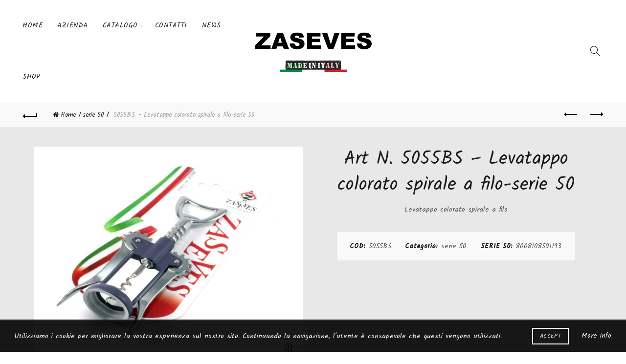

--- FILE ---
content_type: text/html; charset=UTF-8
request_url: https://zaseves.com/prodotto/5055bs-levatappo-colorato-spirale-a-filo-serie-50/
body_size: 21306
content:
<!DOCTYPE html>
<!--[if IE 8]>
<html class="ie ie8" lang="it-IT">
<![endif]-->
<!--[if !(IE 7) & !(IE 8)]><!-->
<html lang="it-IT">
<!--<![endif]-->
<head>
	<meta charset="UTF-8">
	<meta name="viewport" content="width=device-width, initial-scale=1, maximum-scale=1">
	<link rel="profile" href="https://gmpg.org/xfn/11">
	<link rel="pingback" href="https://zaseves.com/xmlrpc.php">
					<script>document.documentElement.className = document.documentElement.className + ' yes-js js_active js'</script>
			<meta name='robots' content='index, follow, max-image-preview:large, max-snippet:-1, max-video-preview:-1' />

	<!-- This site is optimized with the Yoast SEO plugin v26.7 - https://yoast.com/wordpress/plugins/seo/ -->
	<title>5055BS - Levatappo colorato spirale a filo-serie 50 - Zaseves</title>
	<link rel="canonical" href="https://zaseves.com/prodotto/5055bs-levatappo-colorato-spirale-a-filo-serie-50/" />
	<meta property="og:locale" content="it_IT" />
	<meta property="og:type" content="article" />
	<meta property="og:title" content="5055BS - Levatappo colorato spirale a filo-serie 50 - Zaseves" />
	<meta property="og:description" content="Levatappo colorato spirale a filo" />
	<meta property="og:url" content="https://zaseves.com/prodotto/5055bs-levatappo-colorato-spirale-a-filo-serie-50/" />
	<meta property="og:site_name" content="Zaseves" />
	<meta property="article:modified_time" content="2018-07-20T08:04:50+00:00" />
	<meta property="og:image" content="https://zaseves.com/wp-content/uploads/2018/07/5055BS-1.jpg" />
	<meta property="og:image:width" content="1701" />
	<meta property="og:image:height" content="1375" />
	<meta property="og:image:type" content="image/jpeg" />
	<meta name="twitter:card" content="summary_large_image" />
	<script type="application/ld+json" class="yoast-schema-graph">{"@context":"https://schema.org","@graph":[{"@type":"WebPage","@id":"https://zaseves.com/prodotto/5055bs-levatappo-colorato-spirale-a-filo-serie-50/","url":"https://zaseves.com/prodotto/5055bs-levatappo-colorato-spirale-a-filo-serie-50/","name":"5055BS - Levatappo colorato spirale a filo-serie 50 - Zaseves","isPartOf":{"@id":"https://zaseves.com/#website"},"primaryImageOfPage":{"@id":"https://zaseves.com/prodotto/5055bs-levatappo-colorato-spirale-a-filo-serie-50/#primaryimage"},"image":{"@id":"https://zaseves.com/prodotto/5055bs-levatappo-colorato-spirale-a-filo-serie-50/#primaryimage"},"thumbnailUrl":"https://zaseves.com/wp-content/uploads/2018/07/5055BS-1.jpg","datePublished":"2018-07-20T08:04:49+00:00","dateModified":"2018-07-20T08:04:50+00:00","breadcrumb":{"@id":"https://zaseves.com/prodotto/5055bs-levatappo-colorato-spirale-a-filo-serie-50/#breadcrumb"},"inLanguage":"it-IT","potentialAction":[{"@type":"ReadAction","target":["https://zaseves.com/prodotto/5055bs-levatappo-colorato-spirale-a-filo-serie-50/"]}]},{"@type":"ImageObject","inLanguage":"it-IT","@id":"https://zaseves.com/prodotto/5055bs-levatappo-colorato-spirale-a-filo-serie-50/#primaryimage","url":"https://zaseves.com/wp-content/uploads/2018/07/5055BS-1.jpg","contentUrl":"https://zaseves.com/wp-content/uploads/2018/07/5055BS-1.jpg","width":1701,"height":1375,"caption":"Levatappo colorato spirale a filo"},{"@type":"BreadcrumbList","@id":"https://zaseves.com/prodotto/5055bs-levatappo-colorato-spirale-a-filo-serie-50/#breadcrumb","itemListElement":[{"@type":"ListItem","position":1,"name":"Home","item":"https://zaseves.com/"},{"@type":"ListItem","position":2,"name":"Shop","item":"https://zaseves.com/negozio/"},{"@type":"ListItem","position":3,"name":"5055BS &#8211; Levatappo colorato spirale a filo-serie 50"}]},{"@type":"WebSite","@id":"https://zaseves.com/#website","url":"https://zaseves.com/","name":"Zaseves","description":"Utensili da e per la cucina","publisher":{"@id":"https://zaseves.com/#organization"},"potentialAction":[{"@type":"SearchAction","target":{"@type":"EntryPoint","urlTemplate":"https://zaseves.com/?s={search_term_string}"},"query-input":{"@type":"PropertyValueSpecification","valueRequired":true,"valueName":"search_term_string"}}],"inLanguage":"it-IT"},{"@type":"Organization","@id":"https://zaseves.com/#organization","name":"Zaseves S.r.l.","url":"https://zaseves.com/","logo":{"@type":"ImageObject","inLanguage":"it-IT","@id":"https://zaseves.com/#/schema/logo/image/","url":"https://zaseves.com/wp-content/uploads/2016/08/logo-8.png","contentUrl":"https://zaseves.com/wp-content/uploads/2016/08/logo-8.png","width":695,"height":240,"caption":"Zaseves S.r.l."},"image":{"@id":"https://zaseves.com/#/schema/logo/image/"}}]}</script>
	<!-- / Yoast SEO plugin. -->


<link rel='dns-prefetch' href='//fonts.googleapis.com' />
<link rel='preconnect' href='https://fonts.gstatic.com' crossorigin />
<link rel="alternate" type="application/rss+xml" title="Zaseves &raquo; Feed" href="https://zaseves.com/feed/" />
<link rel="alternate" type="application/rss+xml" title="Zaseves &raquo; Feed dei commenti" href="https://zaseves.com/comments/feed/" />
<link rel="alternate" type="application/rss+xml" title="Zaseves &raquo; 5055BS &#8211; Levatappo colorato spirale a filo-serie 50 Feed dei commenti" href="https://zaseves.com/prodotto/5055bs-levatappo-colorato-spirale-a-filo-serie-50/feed/" />
<link rel="alternate" title="oEmbed (JSON)" type="application/json+oembed" href="https://zaseves.com/wp-json/oembed/1.0/embed?url=https%3A%2F%2Fzaseves.com%2Fprodotto%2F5055bs-levatappo-colorato-spirale-a-filo-serie-50%2F" />
<link rel="alternate" title="oEmbed (XML)" type="text/xml+oembed" href="https://zaseves.com/wp-json/oembed/1.0/embed?url=https%3A%2F%2Fzaseves.com%2Fprodotto%2F5055bs-levatappo-colorato-spirale-a-filo-serie-50%2F&#038;format=xml" />
<style id='wp-img-auto-sizes-contain-inline-css' type='text/css'>
img:is([sizes=auto i],[sizes^="auto," i]){contain-intrinsic-size:3000px 1500px}
/*# sourceURL=wp-img-auto-sizes-contain-inline-css */
</style>
<style id='wp-emoji-styles-inline-css' type='text/css'>

	img.wp-smiley, img.emoji {
		display: inline !important;
		border: none !important;
		box-shadow: none !important;
		height: 1em !important;
		width: 1em !important;
		margin: 0 0.07em !important;
		vertical-align: -0.1em !important;
		background: none !important;
		padding: 0 !important;
	}
/*# sourceURL=wp-emoji-styles-inline-css */
</style>
<link rel='stylesheet' id='wp-block-library-css' href='https://zaseves.com/wp-includes/css/dist/block-library/style.min.css?ver=6.9' type='text/css' media='all' />
<link rel='stylesheet' id='wc-blocks-style-css' href='https://zaseves.com/wp-content/plugins/woocommerce/assets/client/blocks/wc-blocks.css?ver=wc-10.4.3' type='text/css' media='all' />
<style id='global-styles-inline-css' type='text/css'>
:root{--wp--preset--aspect-ratio--square: 1;--wp--preset--aspect-ratio--4-3: 4/3;--wp--preset--aspect-ratio--3-4: 3/4;--wp--preset--aspect-ratio--3-2: 3/2;--wp--preset--aspect-ratio--2-3: 2/3;--wp--preset--aspect-ratio--16-9: 16/9;--wp--preset--aspect-ratio--9-16: 9/16;--wp--preset--color--black: #000000;--wp--preset--color--cyan-bluish-gray: #abb8c3;--wp--preset--color--white: #ffffff;--wp--preset--color--pale-pink: #f78da7;--wp--preset--color--vivid-red: #cf2e2e;--wp--preset--color--luminous-vivid-orange: #ff6900;--wp--preset--color--luminous-vivid-amber: #fcb900;--wp--preset--color--light-green-cyan: #7bdcb5;--wp--preset--color--vivid-green-cyan: #00d084;--wp--preset--color--pale-cyan-blue: #8ed1fc;--wp--preset--color--vivid-cyan-blue: #0693e3;--wp--preset--color--vivid-purple: #9b51e0;--wp--preset--gradient--vivid-cyan-blue-to-vivid-purple: linear-gradient(135deg,rgb(6,147,227) 0%,rgb(155,81,224) 100%);--wp--preset--gradient--light-green-cyan-to-vivid-green-cyan: linear-gradient(135deg,rgb(122,220,180) 0%,rgb(0,208,130) 100%);--wp--preset--gradient--luminous-vivid-amber-to-luminous-vivid-orange: linear-gradient(135deg,rgb(252,185,0) 0%,rgb(255,105,0) 100%);--wp--preset--gradient--luminous-vivid-orange-to-vivid-red: linear-gradient(135deg,rgb(255,105,0) 0%,rgb(207,46,46) 100%);--wp--preset--gradient--very-light-gray-to-cyan-bluish-gray: linear-gradient(135deg,rgb(238,238,238) 0%,rgb(169,184,195) 100%);--wp--preset--gradient--cool-to-warm-spectrum: linear-gradient(135deg,rgb(74,234,220) 0%,rgb(151,120,209) 20%,rgb(207,42,186) 40%,rgb(238,44,130) 60%,rgb(251,105,98) 80%,rgb(254,248,76) 100%);--wp--preset--gradient--blush-light-purple: linear-gradient(135deg,rgb(255,206,236) 0%,rgb(152,150,240) 100%);--wp--preset--gradient--blush-bordeaux: linear-gradient(135deg,rgb(254,205,165) 0%,rgb(254,45,45) 50%,rgb(107,0,62) 100%);--wp--preset--gradient--luminous-dusk: linear-gradient(135deg,rgb(255,203,112) 0%,rgb(199,81,192) 50%,rgb(65,88,208) 100%);--wp--preset--gradient--pale-ocean: linear-gradient(135deg,rgb(255,245,203) 0%,rgb(182,227,212) 50%,rgb(51,167,181) 100%);--wp--preset--gradient--electric-grass: linear-gradient(135deg,rgb(202,248,128) 0%,rgb(113,206,126) 100%);--wp--preset--gradient--midnight: linear-gradient(135deg,rgb(2,3,129) 0%,rgb(40,116,252) 100%);--wp--preset--font-size--small: 13px;--wp--preset--font-size--medium: 20px;--wp--preset--font-size--large: 36px;--wp--preset--font-size--x-large: 42px;--wp--preset--spacing--20: 0.44rem;--wp--preset--spacing--30: 0.67rem;--wp--preset--spacing--40: 1rem;--wp--preset--spacing--50: 1.5rem;--wp--preset--spacing--60: 2.25rem;--wp--preset--spacing--70: 3.38rem;--wp--preset--spacing--80: 5.06rem;--wp--preset--shadow--natural: 6px 6px 9px rgba(0, 0, 0, 0.2);--wp--preset--shadow--deep: 12px 12px 50px rgba(0, 0, 0, 0.4);--wp--preset--shadow--sharp: 6px 6px 0px rgba(0, 0, 0, 0.2);--wp--preset--shadow--outlined: 6px 6px 0px -3px rgb(255, 255, 255), 6px 6px rgb(0, 0, 0);--wp--preset--shadow--crisp: 6px 6px 0px rgb(0, 0, 0);}:where(.is-layout-flex){gap: 0.5em;}:where(.is-layout-grid){gap: 0.5em;}body .is-layout-flex{display: flex;}.is-layout-flex{flex-wrap: wrap;align-items: center;}.is-layout-flex > :is(*, div){margin: 0;}body .is-layout-grid{display: grid;}.is-layout-grid > :is(*, div){margin: 0;}:where(.wp-block-columns.is-layout-flex){gap: 2em;}:where(.wp-block-columns.is-layout-grid){gap: 2em;}:where(.wp-block-post-template.is-layout-flex){gap: 1.25em;}:where(.wp-block-post-template.is-layout-grid){gap: 1.25em;}.has-black-color{color: var(--wp--preset--color--black) !important;}.has-cyan-bluish-gray-color{color: var(--wp--preset--color--cyan-bluish-gray) !important;}.has-white-color{color: var(--wp--preset--color--white) !important;}.has-pale-pink-color{color: var(--wp--preset--color--pale-pink) !important;}.has-vivid-red-color{color: var(--wp--preset--color--vivid-red) !important;}.has-luminous-vivid-orange-color{color: var(--wp--preset--color--luminous-vivid-orange) !important;}.has-luminous-vivid-amber-color{color: var(--wp--preset--color--luminous-vivid-amber) !important;}.has-light-green-cyan-color{color: var(--wp--preset--color--light-green-cyan) !important;}.has-vivid-green-cyan-color{color: var(--wp--preset--color--vivid-green-cyan) !important;}.has-pale-cyan-blue-color{color: var(--wp--preset--color--pale-cyan-blue) !important;}.has-vivid-cyan-blue-color{color: var(--wp--preset--color--vivid-cyan-blue) !important;}.has-vivid-purple-color{color: var(--wp--preset--color--vivid-purple) !important;}.has-black-background-color{background-color: var(--wp--preset--color--black) !important;}.has-cyan-bluish-gray-background-color{background-color: var(--wp--preset--color--cyan-bluish-gray) !important;}.has-white-background-color{background-color: var(--wp--preset--color--white) !important;}.has-pale-pink-background-color{background-color: var(--wp--preset--color--pale-pink) !important;}.has-vivid-red-background-color{background-color: var(--wp--preset--color--vivid-red) !important;}.has-luminous-vivid-orange-background-color{background-color: var(--wp--preset--color--luminous-vivid-orange) !important;}.has-luminous-vivid-amber-background-color{background-color: var(--wp--preset--color--luminous-vivid-amber) !important;}.has-light-green-cyan-background-color{background-color: var(--wp--preset--color--light-green-cyan) !important;}.has-vivid-green-cyan-background-color{background-color: var(--wp--preset--color--vivid-green-cyan) !important;}.has-pale-cyan-blue-background-color{background-color: var(--wp--preset--color--pale-cyan-blue) !important;}.has-vivid-cyan-blue-background-color{background-color: var(--wp--preset--color--vivid-cyan-blue) !important;}.has-vivid-purple-background-color{background-color: var(--wp--preset--color--vivid-purple) !important;}.has-black-border-color{border-color: var(--wp--preset--color--black) !important;}.has-cyan-bluish-gray-border-color{border-color: var(--wp--preset--color--cyan-bluish-gray) !important;}.has-white-border-color{border-color: var(--wp--preset--color--white) !important;}.has-pale-pink-border-color{border-color: var(--wp--preset--color--pale-pink) !important;}.has-vivid-red-border-color{border-color: var(--wp--preset--color--vivid-red) !important;}.has-luminous-vivid-orange-border-color{border-color: var(--wp--preset--color--luminous-vivid-orange) !important;}.has-luminous-vivid-amber-border-color{border-color: var(--wp--preset--color--luminous-vivid-amber) !important;}.has-light-green-cyan-border-color{border-color: var(--wp--preset--color--light-green-cyan) !important;}.has-vivid-green-cyan-border-color{border-color: var(--wp--preset--color--vivid-green-cyan) !important;}.has-pale-cyan-blue-border-color{border-color: var(--wp--preset--color--pale-cyan-blue) !important;}.has-vivid-cyan-blue-border-color{border-color: var(--wp--preset--color--vivid-cyan-blue) !important;}.has-vivid-purple-border-color{border-color: var(--wp--preset--color--vivid-purple) !important;}.has-vivid-cyan-blue-to-vivid-purple-gradient-background{background: var(--wp--preset--gradient--vivid-cyan-blue-to-vivid-purple) !important;}.has-light-green-cyan-to-vivid-green-cyan-gradient-background{background: var(--wp--preset--gradient--light-green-cyan-to-vivid-green-cyan) !important;}.has-luminous-vivid-amber-to-luminous-vivid-orange-gradient-background{background: var(--wp--preset--gradient--luminous-vivid-amber-to-luminous-vivid-orange) !important;}.has-luminous-vivid-orange-to-vivid-red-gradient-background{background: var(--wp--preset--gradient--luminous-vivid-orange-to-vivid-red) !important;}.has-very-light-gray-to-cyan-bluish-gray-gradient-background{background: var(--wp--preset--gradient--very-light-gray-to-cyan-bluish-gray) !important;}.has-cool-to-warm-spectrum-gradient-background{background: var(--wp--preset--gradient--cool-to-warm-spectrum) !important;}.has-blush-light-purple-gradient-background{background: var(--wp--preset--gradient--blush-light-purple) !important;}.has-blush-bordeaux-gradient-background{background: var(--wp--preset--gradient--blush-bordeaux) !important;}.has-luminous-dusk-gradient-background{background: var(--wp--preset--gradient--luminous-dusk) !important;}.has-pale-ocean-gradient-background{background: var(--wp--preset--gradient--pale-ocean) !important;}.has-electric-grass-gradient-background{background: var(--wp--preset--gradient--electric-grass) !important;}.has-midnight-gradient-background{background: var(--wp--preset--gradient--midnight) !important;}.has-small-font-size{font-size: var(--wp--preset--font-size--small) !important;}.has-medium-font-size{font-size: var(--wp--preset--font-size--medium) !important;}.has-large-font-size{font-size: var(--wp--preset--font-size--large) !important;}.has-x-large-font-size{font-size: var(--wp--preset--font-size--x-large) !important;}
/*# sourceURL=global-styles-inline-css */
</style>

<style id='classic-theme-styles-inline-css' type='text/css'>
/*! This file is auto-generated */
.wp-block-button__link{color:#fff;background-color:#32373c;border-radius:9999px;box-shadow:none;text-decoration:none;padding:calc(.667em + 2px) calc(1.333em + 2px);font-size:1.125em}.wp-block-file__button{background:#32373c;color:#fff;text-decoration:none}
/*# sourceURL=/wp-includes/css/classic-themes.min.css */
</style>
<link rel='stylesheet' id='wp-components-css' href='https://zaseves.com/wp-includes/css/dist/components/style.min.css?ver=6.9' type='text/css' media='all' />
<link rel='stylesheet' id='wp-preferences-css' href='https://zaseves.com/wp-includes/css/dist/preferences/style.min.css?ver=6.9' type='text/css' media='all' />
<link rel='stylesheet' id='wp-block-editor-css' href='https://zaseves.com/wp-includes/css/dist/block-editor/style.min.css?ver=6.9' type='text/css' media='all' />
<link rel='stylesheet' id='popup-maker-block-library-style-css' href='https://zaseves.com/wp-content/plugins/popup-maker/dist/packages/block-library-style.css?ver=dbea705cfafe089d65f1' type='text/css' media='all' />
<style id='woocommerce-inline-inline-css' type='text/css'>
.woocommerce form .form-row .required { visibility: visible; }
/*# sourceURL=woocommerce-inline-inline-css */
</style>
<link rel='stylesheet' id='jquery-fixedheadertable-style-css' href='https://zaseves.com/wp-content/plugins/yith-woocommerce-compare/assets/css/jquery.dataTables.css?ver=1.10.18' type='text/css' media='all' />
<link rel='stylesheet' id='yith_woocompare_page-css' href='https://zaseves.com/wp-content/plugins/yith-woocommerce-compare/assets/css/compare.css?ver=3.6.0' type='text/css' media='all' />
<link rel='stylesheet' id='yith-woocompare-widget-css' href='https://zaseves.com/wp-content/plugins/yith-woocommerce-compare/assets/css/widget.css?ver=3.6.0' type='text/css' media='all' />
<link rel="preload" as="style" href="https://fonts.googleapis.com/css?family=Kalam:300,400,700%7CLato:100,300,400,700,900,100italic,300italic,400italic,700italic,900italic&#038;display=swap&#038;ver=6.9" /><link rel="stylesheet" href="https://fonts.googleapis.com/css?family=Kalam:300,400,700%7CLato:100,300,400,700,900,100italic,300italic,400italic,700italic,900italic&#038;display=swap&#038;ver=6.9" media="print" onload="this.media='all'"><noscript><link rel="stylesheet" href="https://fonts.googleapis.com/css?family=Kalam:300,400,700%7CLato:100,300,400,700,900,100italic,300italic,400italic,700italic,900italic&#038;display=swap&#038;ver=6.9" /></noscript><link rel='stylesheet' id='bootstrap-css' href='https://zaseves.com/wp-content/themes/basel/css/bootstrap.min.css?ver=5.0.0' type='text/css' media='all' />
<link rel='stylesheet' id='basel-style-css' href='https://zaseves.com/wp-content/themes/basel/style.min.css?ver=6.9' type='text/css' media='all' />
<link rel='stylesheet' id='child-style-css' href='https://zaseves.com/wp-content/themes/basel-child/style.css?ver=6.9' type='text/css' media='all' />
<link rel='stylesheet' id='font-awesome-css-css' href='https://zaseves.com/wp-content/themes/basel/css/font-awesome.min.css?ver=5.0.0' type='text/css' media='all' />
<link rel='stylesheet' id='js_composer_front-css' href='https://zaseves.com/wp-content/plugins/js_composer/assets/css/js_composer.min.css?ver=6.13.0' type='text/css' media='all' />
<link rel='stylesheet' id='xts-google-fonts-css' href='//fonts.googleapis.com/css?family=Kalam%3A300%2C400%2C700%7CLato%3A100%2C300%2C400%2C700%2C900%2C100italic%2C300italic%2C400italic%2C700italic%2C900italic&#038;ver=5.0.0' type='text/css' media='all' />
<script type="text/template" id="tmpl-variation-template">
	<div class="woocommerce-variation-description">{{{ data.variation.variation_description }}}</div>
	<div class="woocommerce-variation-price">{{{ data.variation.price_html }}}</div>
	<div class="woocommerce-variation-availability">{{{ data.variation.availability_html }}}</div>
</script>
<script type="text/template" id="tmpl-unavailable-variation-template">
	<p role="alert">Spiacenti, questo prodotto non è disponibile. Per favore scegli un&#039;altra combinazione.</p>
</script>
<script type="text/javascript" src="https://zaseves.com/wp-includes/js/jquery/jquery.min.js?ver=3.7.1" id="jquery-core-js"></script>
<script type="text/javascript" src="https://zaseves.com/wp-includes/js/jquery/jquery-migrate.min.js?ver=3.4.1" id="jquery-migrate-js"></script>
<script type="text/javascript" src="https://zaseves.com/wp-content/plugins/revslider/public/assets/js/rbtools.min.js?ver=6.6.14" async id="tp-tools-js"></script>
<script type="text/javascript" src="https://zaseves.com/wp-content/plugins/revslider/public/assets/js/rs6.min.js?ver=6.6.14" async id="revmin-js"></script>
<script type="text/javascript" src="https://zaseves.com/wp-content/plugins/woocommerce/assets/js/jquery-blockui/jquery.blockUI.min.js?ver=2.7.0-wc.10.4.3" id="wc-jquery-blockui-js" data-wp-strategy="defer"></script>
<script type="text/javascript" id="wc-add-to-cart-js-extra">
/* <![CDATA[ */
var wc_add_to_cart_params = {"ajax_url":"/wp-admin/admin-ajax.php","wc_ajax_url":"/?wc-ajax=%%endpoint%%","i18n_view_cart":"Visualizza carrello","cart_url":"https://zaseves.com/carrello/","is_cart":"","cart_redirect_after_add":"no"};
//# sourceURL=wc-add-to-cart-js-extra
/* ]]> */
</script>
<script type="text/javascript" src="https://zaseves.com/wp-content/plugins/woocommerce/assets/js/frontend/add-to-cart.min.js?ver=10.4.3" id="wc-add-to-cart-js" data-wp-strategy="defer"></script>
<script type="text/javascript" src="https://zaseves.com/wp-content/plugins/woocommerce/assets/js/zoom/jquery.zoom.min.js?ver=1.7.21-wc.10.4.3" id="wc-zoom-js" defer="defer" data-wp-strategy="defer"></script>
<script type="text/javascript" id="wc-single-product-js-extra">
/* <![CDATA[ */
var wc_single_product_params = {"i18n_required_rating_text":"Si prega di dare una valutazione.","i18n_rating_options":["1 stella su 5","2 stelle su 5","3 stelle su 5","4 stelle su 5","5 stelle su 5"],"i18n_product_gallery_trigger_text":"Visualizza la galleria di immagini a schermo intero","review_rating_required":"yes","flexslider":{"rtl":false,"animation":"slide","smoothHeight":true,"directionNav":false,"controlNav":"thumbnails","slideshow":false,"animationSpeed":500,"animationLoop":false,"allowOneSlide":false},"zoom_enabled":"1","zoom_options":[],"photoswipe_enabled":"","photoswipe_options":{"shareEl":false,"closeOnScroll":false,"history":false,"hideAnimationDuration":0,"showAnimationDuration":0},"flexslider_enabled":""};
//# sourceURL=wc-single-product-js-extra
/* ]]> */
</script>
<script type="text/javascript" src="https://zaseves.com/wp-content/plugins/woocommerce/assets/js/frontend/single-product.min.js?ver=10.4.3" id="wc-single-product-js" defer="defer" data-wp-strategy="defer"></script>
<script type="text/javascript" src="https://zaseves.com/wp-content/plugins/woocommerce/assets/js/js-cookie/js.cookie.min.js?ver=2.1.4-wc.10.4.3" id="wc-js-cookie-js" data-wp-strategy="defer"></script>
<script type="text/javascript" id="woocommerce-js-extra">
/* <![CDATA[ */
var woocommerce_params = {"ajax_url":"/wp-admin/admin-ajax.php","wc_ajax_url":"/?wc-ajax=%%endpoint%%","i18n_password_show":"Mostra password","i18n_password_hide":"Nascondi password"};
//# sourceURL=woocommerce-js-extra
/* ]]> */
</script>
<script type="text/javascript" src="https://zaseves.com/wp-content/plugins/woocommerce/assets/js/frontend/woocommerce.min.js?ver=10.4.3" id="woocommerce-js" defer="defer" data-wp-strategy="defer"></script>
<script type="text/javascript" src="https://zaseves.com/wp-content/plugins/js_composer/assets/js/vendors/woocommerce-add-to-cart.js?ver=6.13.0" id="vc_woocommerce-add-to-cart-js-js"></script>
<script type="text/javascript" src="https://zaseves.com/wp-includes/js/underscore.min.js?ver=1.13.7" id="underscore-js"></script>
<script type="text/javascript" id="wp-util-js-extra">
/* <![CDATA[ */
var _wpUtilSettings = {"ajax":{"url":"/wp-admin/admin-ajax.php"}};
//# sourceURL=wp-util-js-extra
/* ]]> */
</script>
<script type="text/javascript" src="https://zaseves.com/wp-includes/js/wp-util.min.js?ver=6.9" id="wp-util-js"></script>
<script type="text/javascript" id="wc-add-to-cart-variation-js-extra">
/* <![CDATA[ */
var wc_add_to_cart_variation_params = {"wc_ajax_url":"/?wc-ajax=%%endpoint%%","i18n_no_matching_variations_text":"Spiacenti, nessun prodotto combacia con la vostra scelta. Si prega di scegliere una combinazione diversa.","i18n_make_a_selection_text":"Seleziona le opzioni del prodotto prima di aggiungerlo al carrello.","i18n_unavailable_text":"Spiacenti, questo prodotto non \u00e8 disponibile. Per favore scegli un'altra combinazione.","i18n_reset_alert_text":"La tua selezione \u00e8 stata azzerata. Seleziona le opzioni del prodotto prima di aggiungerlo al carrello."};
//# sourceURL=wc-add-to-cart-variation-js-extra
/* ]]> */
</script>
<script type="text/javascript" src="https://zaseves.com/wp-content/plugins/woocommerce/assets/js/frontend/add-to-cart-variation.min.js?ver=10.4.3" id="wc-add-to-cart-variation-js" defer="defer" data-wp-strategy="defer"></script>
<link rel="https://api.w.org/" href="https://zaseves.com/wp-json/" /><link rel="alternate" title="JSON" type="application/json" href="https://zaseves.com/wp-json/wp/v2/product/39546" /><link rel="EditURI" type="application/rsd+xml" title="RSD" href="https://zaseves.com/xmlrpc.php?rsd" />
<meta name="generator" content="WordPress 6.9" />
<meta name="generator" content="WooCommerce 10.4.3" />
<link rel='shortlink' href='https://zaseves.com/?p=39546' />
<meta name="generator" content="Redux 4.5.10" /><meta name="theme-color" content="">			<link rel="shortcut icon" href="https://zaseves.com/wp-content/uploads/2016/07/favicon.ico">
			<link rel="apple-touch-icon-precomposed" sizes="152x152" href="https://zaseves.com/wp-content/themes/basel/images/icons/apple-touch-icon-152x152-precomposed.png">
		        <style> 
            	
			/* Shop popup */
			
			.basel-promo-popup {
			   max-width: 900px;
			}
	
            .site-logo {
                width: 20%;
            }    

            .site-logo img {
                max-width: 250px;
                max-height: 105px;
            }    

                            .widgetarea-head,
                .main-nav {
                    width: 40%;
                }  

                .right-column {
                    width: 40%;
                }  

            
                            .basel-woocommerce-layered-nav .basel-scroll {
                    max-height: 280px;
                }
            
			/* header Banner */
			.header-banner {
				height: 40px;
			}
	
			.header-banner-display .website-wrapper {
				margin-top:40px;
			}	

            /* Topbar height configs */

			.topbar-menu ul > li {
				line-height: 42px;
			}
			
			.topbar-wrapp,
			.topbar-content:before {
				height: 42px;
			}
			
			.sticky-header-prepared.basel-top-bar-on .header-shop, 
			.sticky-header-prepared.basel-top-bar-on .header-split,
			.enable-sticky-header.basel-header-overlap.basel-top-bar-on .main-header {
				top: 42px;
			}

            /* Header height configs */

            /* Limit logo image height for according to header height */
            .site-logo img {
                max-height: 105px;
            } 

            /* And for sticky header logo also */
            .act-scroll .site-logo img,
            .header-clone .site-logo img {
                max-height: 75px;
            }   

            /* Set sticky headers height for cloned headers based on menu links line height */
            .header-clone .main-nav .menu > li > a {
                height: 75px;
                line-height: 75px;
            } 

            /* Height for switch logos */

            .sticky-header-real:not(.global-header-menu-top) .switch-logo-enable .basel-logo {
                height: 105px;
            }

            .sticky-header-real:not(.global-header-menu-top) .act-scroll .switch-logo-enable .basel-logo {
                height: 75px;
            }

            .sticky-header-real:not(.global-header-menu-top) .act-scroll .switch-logo-enable {
                transform: translateY(-75px);
                -webkit-transform: translateY(-75px);
            }

                            /* Header height for these layouts based on it's menu links line height */
                .main-nav .menu > li > a {
                    height: 105px;
                    line-height: 105px;
                }  
                /* The same for sticky header */
                .act-scroll .main-nav .menu > li > a {
                    height: 75px;
                    line-height: 75px;
                }  
            
            
                            /* Set line height for header links for shop header layout. Based in the header height option */
                .header-shop .right-column .header-links {
                    height: 105px;
                    line-height: 105px;
                }  

                /* The same for sticky header */
                .header-shop.act-scroll .right-column .header-links {
                    height: 75px;
                    line-height: 75px;
                }  
            
            
            /* Page headings settings for heading overlap. Calculate on the header height base */

            .basel-header-overlap .title-size-default,
            .basel-header-overlap .title-size-small,
            .basel-header-overlap .title-shop.without-title.title-size-default,
            .basel-header-overlap .title-shop.without-title.title-size-small {
                padding-top: 145px;
            }


            .basel-header-overlap .title-shop.without-title.title-size-large,
            .basel-header-overlap .title-size-large {
                padding-top: 225px;
            }

            @media (max-width: 991px) {

				/* header Banner */
				.header-banner {
					height: 40px;
				}
	
				.header-banner-display .website-wrapper {
					margin-top:40px;
				}

	            /* Topbar height configs */
				.topbar-menu ul > li {
					line-height: 38px;
				}
				
				.topbar-wrapp,
				.topbar-content:before {
					height: 38px;
				}
				
				.sticky-header-prepared.basel-top-bar-on .header-shop, 
				.sticky-header-prepared.basel-top-bar-on .header-split,
				.enable-sticky-header.basel-header-overlap.basel-top-bar-on .main-header {
					top: 38px;
				}

                /* Set header height for mobile devices */
                .main-header .wrapp-header {
                    min-height: 60px;
                } 

                /* Limit logo image height for mobile according to mobile header height */
                .site-logo img {
                    max-height: 60px;
                }   

                /* Limit logo on sticky header. Both header real and header cloned */
                .act-scroll .site-logo img,
                .header-clone .site-logo img {
                    max-height: 60px;
                }

                /* Height for switch logos */

                .main-header .switch-logo-enable .basel-logo {
                    height: 60px;
                }

                .sticky-header-real:not(.global-header-menu-top) .act-scroll .switch-logo-enable .basel-logo {
                    height: 60px;
                }

                .sticky-header-real:not(.global-header-menu-top) .act-scroll .switch-logo-enable {
                    transform: translateY(-60px);
                    -webkit-transform: translateY(-60px);
                }

                /* Page headings settings for heading overlap. Calculate on the MOBILE header height base */
                .basel-header-overlap .title-size-default,
                .basel-header-overlap .title-size-small,
                .basel-header-overlap .title-shop.without-title.title-size-default,
                .basel-header-overlap .title-shop.without-title.title-size-small {
                    padding-top: 80px;
                }

                .basel-header-overlap .title-shop.without-title.title-size-large,
                .basel-header-overlap .title-size-large {
                    padding-top: 120px;
                }
 
            }
     
                    </style>
        
        
			<noscript><style>.woocommerce-product-gallery{ opacity: 1 !important; }</style></noscript>
	<meta name="generator" content="Powered by WPBakery Page Builder - drag and drop page builder for WordPress."/>
<meta name="generator" content="Powered by Slider Revolution 6.6.14 - responsive, Mobile-Friendly Slider Plugin for WordPress with comfortable drag and drop interface." />
<script>function setREVStartSize(e){
			//window.requestAnimationFrame(function() {
				window.RSIW = window.RSIW===undefined ? window.innerWidth : window.RSIW;
				window.RSIH = window.RSIH===undefined ? window.innerHeight : window.RSIH;
				try {
					var pw = document.getElementById(e.c).parentNode.offsetWidth,
						newh;
					pw = pw===0 || isNaN(pw) || (e.l=="fullwidth" || e.layout=="fullwidth") ? window.RSIW : pw;
					e.tabw = e.tabw===undefined ? 0 : parseInt(e.tabw);
					e.thumbw = e.thumbw===undefined ? 0 : parseInt(e.thumbw);
					e.tabh = e.tabh===undefined ? 0 : parseInt(e.tabh);
					e.thumbh = e.thumbh===undefined ? 0 : parseInt(e.thumbh);
					e.tabhide = e.tabhide===undefined ? 0 : parseInt(e.tabhide);
					e.thumbhide = e.thumbhide===undefined ? 0 : parseInt(e.thumbhide);
					e.mh = e.mh===undefined || e.mh=="" || e.mh==="auto" ? 0 : parseInt(e.mh,0);
					if(e.layout==="fullscreen" || e.l==="fullscreen")
						newh = Math.max(e.mh,window.RSIH);
					else{
						e.gw = Array.isArray(e.gw) ? e.gw : [e.gw];
						for (var i in e.rl) if (e.gw[i]===undefined || e.gw[i]===0) e.gw[i] = e.gw[i-1];
						e.gh = e.el===undefined || e.el==="" || (Array.isArray(e.el) && e.el.length==0)? e.gh : e.el;
						e.gh = Array.isArray(e.gh) ? e.gh : [e.gh];
						for (var i in e.rl) if (e.gh[i]===undefined || e.gh[i]===0) e.gh[i] = e.gh[i-1];
											
						var nl = new Array(e.rl.length),
							ix = 0,
							sl;
						e.tabw = e.tabhide>=pw ? 0 : e.tabw;
						e.thumbw = e.thumbhide>=pw ? 0 : e.thumbw;
						e.tabh = e.tabhide>=pw ? 0 : e.tabh;
						e.thumbh = e.thumbhide>=pw ? 0 : e.thumbh;
						for (var i in e.rl) nl[i] = e.rl[i]<window.RSIW ? 0 : e.rl[i];
						sl = nl[0];
						for (var i in nl) if (sl>nl[i] && nl[i]>0) { sl = nl[i]; ix=i;}
						var m = pw>(e.gw[ix]+e.tabw+e.thumbw) ? 1 : (pw-(e.tabw+e.thumbw)) / (e.gw[ix]);
						newh =  (e.gh[ix] * m) + (e.tabh + e.thumbh);
					}
					var el = document.getElementById(e.c);
					if (el!==null && el) el.style.height = newh+"px";
					el = document.getElementById(e.c+"_wrapper");
					if (el!==null && el) {
						el.style.height = newh+"px";
						el.style.display = "block";
					}
				} catch(e){
					console.log("Failure at Presize of Slider:" + e)
				}
			//});
		  };</script>
<style id="basel_options-dynamic-css" title="dynamic-css" class="redux-options-output">.page-title-default{background-color:#212121;}.topbar-wrapp{background-color:#1aada3;}.footer-container{background-color:#000000;}body,p,
.widget_nav_mega_menu .menu > li > a, 
.mega-navigation .menu > li > a,
.basel-navigation .menu > li.menu-item-design-full-width .sub-sub-menu li a, 
.basel-navigation .menu > li.menu-item-design-sized .sub-sub-menu li a,
.basel-navigation .menu > li.menu-item-design-default .sub-menu li a,
.font-default
		{font-family:Kalam,Arial, Helvetica, sans-serif;}h1 a, h2 a, h3 a, h4 a, h5 a, h6 a, h1, h2, h3, h4, h5, h6, .title,table th,
.wc-tabs li a,
.masonry-filter li a,
.woocommerce .cart-empty,
.basel-navigation .menu > li.menu-item-design-full-width .sub-menu > li > a, 
.basel-navigation .menu > li.menu-item-design-sized .sub-menu > li > a,
.mega-menu-list > li > a,
fieldset legend,
table th,
.basel-empty-compare,
.compare-field,
.compare-value:before,
.color-scheme-dark .info-box-inner h1,
.color-scheme-dark .info-box-inner h2,
.color-scheme-dark .info-box-inner h3,
.color-scheme-dark .info-box-inner h4,
.color-scheme-dark .info-box-inner h5,
.color-scheme-dark .info-box-inner h6

		{font-family:Kalam,'MS Sans Serif', Geneva, sans-serif;font-weight:normal;font-style:normal;}

.product-title a,
.post-slide .entry-title a,
.category-grid-item .hover-mask h3,
.basel-search-full-screen .basel-search-inner input[type="text"],
.blog-post-loop .entry-title,
.post-title-large-image .entry-title,
.single-product-content .entry-title
		,.font-title{font-family:Kalam,'MS Sans Serif', Geneva, sans-serif;font-weight:normal;font-style:normal;}.title-alt, .subtitle, .font-alt, .basel-entry-meta{font-family:Lato,'Comic Sans MS', cursive;font-weight:normal;font-style:normal;}.widgettitle, .widget-title{font-family:Kalam;font-weight:normal;font-style:normal;}.main-nav .menu > li > a{font-family:Kalam;font-weight:normal;font-style:normal;}.button, 
button, 
input[type=submit],
.yith-woocompare-widget a.button.compare,
.basel-dark .basel-registration-page .basel-switch-to-register,
.basel-dark .login .button,
.basel-dark .register .button,
.basel-dark .widget_shopping_cart .buttons a,
.basel-dark .yith-woocompare-widget a.button.compare,
.basel-dark .widget_price_filter .price_slider_amount .button,
.basel-dark .woocommerce-widget-layered-nav-dropdown__submit,
.basel-dark .basel-widget-layered-nav-dropdown__submit,
.basel-dark .woocommerce .cart-actions input[name="update_cart"]{background-color:#ECECEC;}.button, 
button, 
input[type=submit],
.yith-woocompare-widget a.button.compare,
.basel-dark .basel-registration-page .basel-switch-to-register,
.basel-dark .login .button,
.basel-dark .register .button,
.basel-dark .widget_shopping_cart .buttons a,
.basel-dark .yith-woocompare-widget a.button.compare,
.basel-dark .widget_price_filter .price_slider_amount .button,
.basel-dark .woocommerce-widget-layered-nav-dropdown__submit,
.basel-dark .basel-widget-layered-nav-dropdown__submit,
.basel-dark .woocommerce .cart-actions input[name="update_cart"]{border-color:#ECECEC;}.button:hover,.button:focus, 
button:hover, 
button:focus, 
input[type=submit]:hover, 
input[type=submit]:focus,
.yith-woocompare-widget a.button.compare:hover,
.yith-woocompare-widget a.button.compare:focus,
.basel-dark .basel-registration-page .basel-switch-to-register:hover,
.basel-dark .basel-registration-page .basel-switch-to-register:focus,
.basel-dark .login .button:hover,
.basel-dark .login .button:focus,
.basel-dark .register .button:hover,
.basel-dark .register .button:focus,
.basel-dark .widget_shopping_cart .buttons a:hover,
.basel-dark .widget_shopping_cart .buttons a:focus,
.basel-dark .yith-woocompare-widget a.button.compare:hover,
.basel-dark .yith-woocompare-widget a.button.compare:focus,
.basel-dark .widget_price_filter .price_slider_amount .button:hover,
.basel-dark .widget_price_filter .price_slider_amount .button:focus,
.basel-dark .woocommerce-widget-layered-nav-dropdown__submit:hover,
.basel-dark .woocommerce-widget-layered-nav-dropdown__submit:focus,
.basel-dark .basel-widget-layered-nav-dropdown__submit:hover,
.basel-dark .basel-widget-layered-nav-dropdown__submit:focus,
.basel-dark .woocommerce .cart-actions input[name="update_cart"]:hover,
.basel-dark .woocommerce .cart-actions input[name="update_cart"]:focus{background-color:#3E3E3E;}.button:hover,.button:focus, 
button:hover, 
button:focus, 
input[type=submit]:hover, 
input[type=submit]:focus,
.yith-woocompare-widget a.button.compare:hover,
.yith-woocompare-widget a.button.compare:focus,
.basel-dark .basel-registration-page .basel-switch-to-register:hover,
.basel-dark .basel-registration-page .basel-switch-to-register:focus,
.basel-dark .login .button:hover,
.basel-dark .login .button:focus,
.basel-dark .register .button:hover,
.basel-dark .register .button:focus,
.basel-dark .widget_shopping_cart .buttons a:hover,
.basel-dark .widget_shopping_cart .buttons a:focus,
.basel-dark .yith-woocompare-widget a.button.compare:hover,
.basel-dark .yith-woocompare-widget a.button.compare:focus,
.basel-dark .widget_price_filter .price_slider_amount .button:hover,
.basel-dark .widget_price_filter .price_slider_amount .button:focus,
.basel-dark .woocommerce-widget-layered-nav-dropdown__submit:hover,
.basel-dark .woocommerce-widget-layered-nav-dropdown__submit:focus,
.basel-dark .basel-widget-layered-nav-dropdown__submit:hover,
.basel-dark .basel-widget-layered-nav-dropdown__submit:focus,
.basel-dark .woocommerce .cart-actions input[name="update_cart"]:hover,
.basel-dark .woocommerce .cart-actions input[name="update_cart"]:focus{border-color:#3E3E3E;}.single_add_to_cart_button,
.basel-sticky-btn .basel-sticky-add-to-cart,
.woocommerce .cart-actions .coupon .button,
.added_to_cart.btn-color-black, 
input[type=submit].btn-color-black,
.wishlist_table tr td.product-add-to-cart>.add_to_cart.button,
.basel-hover-quick .quick-shop-btn > a,
table.compare-list tr.add-to-cart td a,
.basel-compare-col .add_to_cart_button, 
.basel-compare-col .added_to_cart{background-color:#000000;}.single_add_to_cart_button,
.basel-sticky-btn .basel-sticky-add-to-cart,
.woocommerce .cart-actions .coupon .button,
.added_to_cart.btn-color-black, 
input[type=submit].btn-color-black,
.wishlist_table tr td.product-add-to-cart>.add_to_cart.button,
.basel-hover-quick .quick-shop-btn > a,
table.compare-list tr.add-to-cart td a,
.basel-compare-col .add_to_cart_button, 
.basel-compare-col .added_to_cart{border-color:#000000;}.basel-hover-alt .btn-add>a{color:#000000;}.single_add_to_cart_button:hover,.single_add_to_cart_button:focus,
.basel-sticky-btn .basel-sticky-add-to-cart:hover,
.basel-sticky-btn .basel-sticky-add-to-cart:focus,
.woocommerce .cart-actions .coupon .button:hover,
.woocommerce .cart-actions .coupon .button:focus,
.added_to_cart.btn-color-black:hover,
.added_to_cart.btn-color-black:focus, 
input[type=submit].btn-color-black:hover, 
input[type=submit].btn-color-black:focus,
.wishlist_table tr td.product-add-to-cart>.add_to_cart.button:hover,
.wishlist_table tr td.product-add-to-cart>.add_to_cart.button:focus,
.basel-hover-quick .quick-shop-btn > a:hover,
.basel-hover-quick .quick-shop-btn > a:focus,
table.compare-list tr.add-to-cart td a:hover,
table.compare-list tr.add-to-cart td a:focus,
.basel-compare-col .add_to_cart_button:hover,
.basel-compare-col .add_to_cart_button:focus, 
.basel-compare-col .added_to_cart:hover, 
.basel-compare-col .added_to_cart:focus{background-color:#333333;}.single_add_to_cart_button:hover,.single_add_to_cart_button:focus,
.basel-sticky-btn .basel-sticky-add-to-cart:hover,
.basel-sticky-btn .basel-sticky-add-to-cart:focus,
.woocommerce .cart-actions .coupon .button:hover,
.woocommerce .cart-actions .coupon .button:focus,
.added_to_cart.btn-color-black:hover,
.added_to_cart.btn-color-black:focus, 
input[type=submit].btn-color-black:hover, 
input[type=submit].btn-color-black:focus,
.wishlist_table tr td.product-add-to-cart>.add_to_cart.button:hover,
.wishlist_table tr td.product-add-to-cart>.add_to_cart.button:focus,
.basel-hover-quick .quick-shop-btn > a:hover,
.basel-hover-quick .quick-shop-btn > a:focus,
table.compare-list tr.add-to-cart td a:hover,
table.compare-list tr.add-to-cart td a:focus,
.basel-compare-col .add_to_cart_button:hover,
.basel-compare-col .add_to_cart_button:focus, 
.basel-compare-col .added_to_cart:hover, 
.basel-compare-col .added_to_cart:focus{border-color:#333333;}.basel-hover-alt .btn-add>a:hover,.basel-hover-alt .btn-add>a:focus{color:#333333;}</style><style data-type="basel-dynamic-css">body, .basel-dark .main-page-wrapper{}.page-title-default{background-color:#212121;}.topbar-wrapp{background-color:#1aada3;}.main-header, .sticky-header.header-clone, .header-spacing{}.main-header{border-style:solid;}.footer-container{background-color:#000000;}body{font-family: Kalam, Arial, Helvetica, sans-serif;}h1 a, h2 a, h3 a, h4 a, h5 a, h6 a, h1, h2, h3, h4, h5, h6, .title{font-family: Kalam, Arial, Helvetica, sans-serif;}

.product-title a,
.post-slide .entry-title a,
.category-grid-item .hover-mask h3,
.basel-search-full-screen .basel-search-inner input[type="text"],
.blog-post-loop .entry-title,
.post-title-large-image .entry-title,
.single-product-content .entry-title
		{font-family: Kalam, Arial, Helvetica, sans-serif;}.title-alt, .subtitle, .font-alt, .basel-entry-meta{font-family: Lato, Arial, Helvetica, sans-serif;}.widgettitle, .widget-title{font-family: Kalam, Arial, Helvetica, sans-serif;}.main-nav .menu > li > a{font-family: Kalam, Arial, Helvetica, sans-serif;}.button, 
button, 
input[type=submit],
.yith-woocompare-widget a.button.compare,
.basel-dark .basel-registration-page .basel-switch-to-register,
.basel-dark .login .button,
.basel-dark .register .button,
.basel-dark .widget_shopping_cart .buttons a,
.basel-dark .yith-woocompare-widget a.button.compare,
.basel-dark .widget_price_filter .price_slider_amount .button,
.basel-dark .woocommerce-widget-layered-nav-dropdown__submit,
.basel-dark .basel-widget-layered-nav-dropdown__submit,
.basel-dark .woocommerce .cart-actions input[name="update_cart"]{background-color:#ECECEC;}.button, 
button, 
input[type=submit],
.yith-woocompare-widget a.button.compare,
.basel-dark .basel-registration-page .basel-switch-to-register,
.basel-dark .login .button,
.basel-dark .register .button,
.basel-dark .widget_shopping_cart .buttons a,
.basel-dark .yith-woocompare-widget a.button.compare,
.basel-dark .widget_price_filter .price_slider_amount .button,
.basel-dark .woocommerce-widget-layered-nav-dropdown__submit,
.basel-dark .basel-widget-layered-nav-dropdown__submit,
.basel-dark .woocommerce .cart-actions input[name="update_cart"]{border-color:#ECECEC;}.button:hover,.button:focus, 
button:hover, 
button:focus, 
input[type=submit]:hover, 
input[type=submit]:focus,
.yith-woocompare-widget a.button.compare:hover,
.yith-woocompare-widget a.button.compare:focus,
.basel-dark .basel-registration-page .basel-switch-to-register:hover,
.basel-dark .basel-registration-page .basel-switch-to-register:focus,
.basel-dark .login .button:hover,
.basel-dark .login .button:focus,
.basel-dark .register .button:hover,
.basel-dark .register .button:focus,
.basel-dark .widget_shopping_cart .buttons a:hover,
.basel-dark .widget_shopping_cart .buttons a:focus,
.basel-dark .yith-woocompare-widget a.button.compare:hover,
.basel-dark .yith-woocompare-widget a.button.compare:focus,
.basel-dark .widget_price_filter .price_slider_amount .button:hover,
.basel-dark .widget_price_filter .price_slider_amount .button:focus,
.basel-dark .woocommerce-widget-layered-nav-dropdown__submit:hover,
.basel-dark .woocommerce-widget-layered-nav-dropdown__submit:focus,
.basel-dark .basel-widget-layered-nav-dropdown__submit:hover,
.basel-dark .basel-widget-layered-nav-dropdown__submit:focus,
.basel-dark .woocommerce .cart-actions input[name="update_cart"]:hover,
.basel-dark .woocommerce .cart-actions input[name="update_cart"]:focus{background-color:#3E3E3E;}.button:hover,.button:focus, 
button:hover, 
button:focus, 
input[type=submit]:hover, 
input[type=submit]:focus,
.yith-woocompare-widget a.button.compare:hover,
.yith-woocompare-widget a.button.compare:focus,
.basel-dark .basel-registration-page .basel-switch-to-register:hover,
.basel-dark .basel-registration-page .basel-switch-to-register:focus,
.basel-dark .login .button:hover,
.basel-dark .login .button:focus,
.basel-dark .register .button:hover,
.basel-dark .register .button:focus,
.basel-dark .widget_shopping_cart .buttons a:hover,
.basel-dark .widget_shopping_cart .buttons a:focus,
.basel-dark .yith-woocompare-widget a.button.compare:hover,
.basel-dark .yith-woocompare-widget a.button.compare:focus,
.basel-dark .widget_price_filter .price_slider_amount .button:hover,
.basel-dark .widget_price_filter .price_slider_amount .button:focus,
.basel-dark .woocommerce-widget-layered-nav-dropdown__submit:hover,
.basel-dark .woocommerce-widget-layered-nav-dropdown__submit:focus,
.basel-dark .basel-widget-layered-nav-dropdown__submit:hover,
.basel-dark .basel-widget-layered-nav-dropdown__submit:focus,
.basel-dark .woocommerce .cart-actions input[name="update_cart"]:hover,
.basel-dark .woocommerce .cart-actions input[name="update_cart"]:focus{border-color:#3E3E3E;}.basel-hover-alt .btn-add>a{color:#000000;}.single_add_to_cart_button,
.basel-sticky-btn .basel-sticky-add-to-cart,
.woocommerce .cart-actions .coupon .button,
.added_to_cart.btn-color-black, 
input[type=submit].btn-color-black,
.wishlist_table tr td.product-add-to-cart>.add_to_cart.button,
.basel-hover-quick .quick-shop-btn > a,
table.compare-list tr.add-to-cart td a,
.basel-compare-col .add_to_cart_button, 
.basel-compare-col .added_to_cart{background-color:#000000;}.single_add_to_cart_button,
.basel-sticky-btn .basel-sticky-add-to-cart,
.woocommerce .cart-actions .coupon .button,
.added_to_cart.btn-color-black, 
input[type=submit].btn-color-black,
.wishlist_table tr td.product-add-to-cart>.add_to_cart.button,
.basel-hover-quick .quick-shop-btn > a,
table.compare-list tr.add-to-cart td a,
.basel-compare-col .add_to_cart_button, 
.basel-compare-col .added_to_cart{border-color:#000000;}.basel-hover-alt .btn-add>a:hover,.basel-hover-alt .btn-add>a:focus{color:#333333;}.single_add_to_cart_button:hover,.single_add_to_cart_button:focus,
.basel-sticky-btn .basel-sticky-add-to-cart:hover,
.basel-sticky-btn .basel-sticky-add-to-cart:focus,
.woocommerce .cart-actions .coupon .button:hover,
.woocommerce .cart-actions .coupon .button:focus,
.added_to_cart.btn-color-black:hover,
.added_to_cart.btn-color-black:focus, 
input[type=submit].btn-color-black:hover, 
input[type=submit].btn-color-black:focus,
.wishlist_table tr td.product-add-to-cart>.add_to_cart.button:hover,
.wishlist_table tr td.product-add-to-cart>.add_to_cart.button:focus,
.basel-hover-quick .quick-shop-btn > a:hover,
.basel-hover-quick .quick-shop-btn > a:focus,
table.compare-list tr.add-to-cart td a:hover,
table.compare-list tr.add-to-cart td a:focus,
.basel-compare-col .add_to_cart_button:hover,
.basel-compare-col .add_to_cart_button:focus, 
.basel-compare-col .added_to_cart:hover, 
.basel-compare-col .added_to_cart:focus{background-color:#333333;}.single_add_to_cart_button:hover,.single_add_to_cart_button:focus,
.basel-sticky-btn .basel-sticky-add-to-cart:hover,
.basel-sticky-btn .basel-sticky-add-to-cart:focus,
.woocommerce .cart-actions .coupon .button:hover,
.woocommerce .cart-actions .coupon .button:focus,
.added_to_cart.btn-color-black:hover,
.added_to_cart.btn-color-black:focus, 
input[type=submit].btn-color-black:hover, 
input[type=submit].btn-color-black:focus,
.wishlist_table tr td.product-add-to-cart>.add_to_cart.button:hover,
.wishlist_table tr td.product-add-to-cart>.add_to_cart.button:focus,
.basel-hover-quick .quick-shop-btn > a:hover,
.basel-hover-quick .quick-shop-btn > a:focus,
table.compare-list tr.add-to-cart td a:hover,
table.compare-list tr.add-to-cart td a:focus,
.basel-compare-col .add_to_cart_button:hover,
.basel-compare-col .add_to_cart_button:focus, 
.basel-compare-col .added_to_cart:hover, 
.basel-compare-col .added_to_cart:focus{border-color:#333333;}.portfolio-filter{}.basel-promo-popup{}.header-banner{}.single-product .site-content{}@font-face {
			font-weight: normal;
			font-style: normal;
			font-family: "simple-line-icons";
			src: url("https://zaseves.com/wp-content/themes/basel/fonts/Simple-Line-Icons.eot");
			src: url("https://zaseves.com/wp-content/themes/basel/fonts/Simple-Line-Icons.eot?#iefix") format("embedded-opentype"),
			url("https://zaseves.com/wp-content/themes/basel/fonts/Simple-Line-Icons.woff") format("woff"),
			url("https://zaseves.com/wp-content/themes/basel/fonts/Simple-Line-Icons.woff2") format("woff2"),
			url("https://zaseves.com/wp-content/themes/basel/fonts/Simple-Line-Icons.ttf") format("truetype"),
			url("https://zaseves.com/wp-content/themes/basel/fonts/Simple-Line-Icons.svg#simple-line-icons") format("svg");}@font-face {
				font-family: "FontAwesome";
				src: url("https://zaseves.com/wp-content/themes/basel/fonts/fontawesome-webfont.eot?v=4.7.0");
				src: url("https://zaseves.com/wp-content/themes/basel/fonts/fontawesome-webfont.eot?#iefix&v=4.7.0") format("embedded-opentype"),
				url("https://zaseves.com/wp-content/themes/basel/fonts/fontawesome-webfont.woff2?v=4.7.0") format("woff2"),
				url("https://zaseves.com/wp-content/themes/basel/fonts/fontawesome-webfont.woff?v=4.7.0") format("woff"),
				url("https://zaseves.com/wp-content/themes/basel/fonts/fontawesome-webfont.ttf?v=4.7.0") format("truetype"),
				url("https://zaseves.com/wp-content/themes/basel/fonts/fontawesome-webfont.svg?v=4.7.0#fontawesomeregular") format("svg");
				font-weight: normal;
				font-style: normal;}</style><noscript><style> .wpb_animate_when_almost_visible { opacity: 1; }</style></noscript>	<!--******* Analytics Code ******-->
	<script>
	  (function(i,s,o,g,r,a,m){i['GoogleAnalyticsObject']=r;i[r]=i[r]||function(){
	  (i[r].q=i[r].q||[]).push(arguments)},i[r].l=1*new Date();a=s.createElement(o),
	  m=s.getElementsByTagName(o)[0];a.async=1;a.src=g;m.parentNode.insertBefore(a,m)
	  })(window,document,'script','https://www.google-analytics.com/analytics.js','ga');

	  ga('create', 'UA-86967920-1', 'auto');
	  ga('send', 'pageview');

	</script>
<link rel='stylesheet' id='redux-custom-fonts-css' href='//zaseves.com/wp-content/uploads/redux/custom-fonts/fonts.css?ver=1674671244' type='text/css' media='all' />
<link rel='stylesheet' id='rpwe-style-css' href='https://zaseves.com/wp-content/plugins/recent-posts-widget-extended/assets/css/rpwe-frontend.css?ver=2.0.2' type='text/css' media='all' />
<link rel='stylesheet' id='rs-plugin-settings-css' href='https://zaseves.com/wp-content/plugins/revslider/public/assets/css/rs6.css?ver=6.6.14' type='text/css' media='all' />
<style id='rs-plugin-settings-inline-css' type='text/css'>
#rs-demo-id {}
/*# sourceURL=rs-plugin-settings-inline-css */
</style>
</head>

<body data-rsssl=1 class="wp-singular product-template-default single single-product postid-39546 wp-theme-basel wp-child-theme-basel-child theme-basel woocommerce woocommerce-page woocommerce-no-js wrapper-full-width global-cart-design-1 global-search-full-screen global-header-shop mobile-nav-from-left basel-product-design-alt basel-light catalog-mode-off categories-accordion-on global-wishlist-disable basel-top-bar-off basel-ajax-shop-off basel-ajax-search-on enable-sticky-header header-full-width sticky-header-real offcanvas-sidebar-mobile offcanvas-sidebar-tablet wpb-js-composer js-comp-ver-6.13.0 vc_responsive">
				<div class="login-form-side">
				<div class="widget-heading">
					<h3 class="widget-title">Sign in</h3>
					<a href="#" class="widget-close">close</a>
				</div>
				
				<div class="login-form">
							<form method="post" class="login woocommerce-form woocommerce-form-login " action="https://zaseves.com/mio-account/" >

			
			
			<p class="woocommerce-FormRow woocommerce-FormRow--wide form-row form-row-wide form-row-username">
				<label for="username">Username or email&nbsp;<span class="required">*</span></label>
				<input type="text" class="woocommerce-Input woocommerce-Input--text input-text" name="username" id="username" autocomplete="username" value="" />
			</p>
			<p class="woocommerce-FormRow woocommerce-FormRow--wide form-row form-row-wide form-row-password">
				<label for="password">Password&nbsp;<span class="required">*</span></label>
				<input class="woocommerce-Input woocommerce-Input--text input-text" type="password" name="password" id="password" autocomplete="current-password" />
			</p>

			
			<p class="form-row">
				<input type="hidden" id="woocommerce-login-nonce" name="woocommerce-login-nonce" value="ce31d529ea" /><input type="hidden" name="_wp_http_referer" value="/prodotto/5055bs-levatappo-colorato-spirale-a-filo-serie-50/" />								<button type="submit" class="woocommerce-button button woocommerce-form-login__submit" name="login" value="Log in">Log in</button>
			</p>

			<div class="login-form-footer">
				<a href="https://zaseves.com/mio-account/lost-password/" class="woocommerce-LostPassword lost_password">Lost your password?</a>
				<label class="woocommerce-form__label woocommerce-form__label-for-checkbox woocommerce-form-login__rememberme">
					<input class="woocommerce-form__input woocommerce-form__input-checkbox" name="rememberme" type="checkbox" value="forever" /> <span>Remember me</span>
				</label>
			</div>
			
			
			
		</form>

						</div>
				
				<div class="register-question">
					<span class="create-account-text">No account yet?</span>
					<a class="btn btn-style-link" href="https://zaseves.com/mio-account/?action=register">Create an Account</a>
				</div>
			</div>
						<div class="mobile-nav">
							<form role="search" method="get" id="searchform" class="searchform  basel-ajax-search" action="https://zaseves.com/"  data-thumbnail="1" data-price="1" data-count="5" data-post_type="product" data-symbols_count="3" data-sku="0">
				<div>
					<label class="screen-reader-text">Search for:</label>
					<input type="text" class="search-field" placeholder="Search for products" value="" name="s" id="s" />
					<input type="hidden" name="post_type" id="post_type" value="product">
										<button type="submit" id="searchsubmit" value="Search">Search</button>
					
				</div>
			</form>
			<div class="search-results-wrapper"><div class="basel-scroll"><div class="basel-search-results basel-scroll-content"></div></div></div>
		<div class="menu-main-container"><ul id="menu-main" class="site-mobile-menu"><li id="menu-item-20569" class="menu-item menu-item-type-post_type menu-item-object-page menu-item-home menu-item-20569 menu-item-design-default item-event-hover"><a href="https://zaseves.com/">Home</a></li>
<li id="menu-item-20674" class="menu-item menu-item-type-post_type menu-item-object-page menu-item-20674 menu-item-design-default item-event-hover"><a href="https://zaseves.com/articoli-ed-accessori-per-la-casa/">Azienda</a></li>
<li id="menu-item-24919" class="menu-item menu-item-type-custom menu-item-object-custom menu-item-has-children menu-item-24919 menu-item-design-default item-event-hover"><a href="#">Catalogo</a>
<div class="sub-menu-dropdown color-scheme-dark">

<div class="container">

<ul class="sub-menu color-scheme-dark">
	<li id="menu-item-20638" class="menu-item menu-item-type-post_type menu-item-object-page menu-item-20638 menu-item-design-default item-event-hover"><a href="https://zaseves.com/catalogo/">Catalogo Online</a></li>
	<li id="menu-item-24918" class="menu-item menu-item-type-custom menu-item-object-custom menu-item-has-children menu-item-24918 menu-item-design-default item-event-hover"><a href="#">Catalogo Pdf</a>
	<ul class="sub-sub-menu color-scheme-dark">
		<li id="menu-item-40166" class="menu-item menu-item-type-custom menu-item-object-custom menu-item-40166 menu-item-design-default item-event-hover"><a href="/wp-content/uploads/2022/02/CATALOGO-GENERALE-2022.pdf">Catalogo</a></li>
	</ul>
</li>
</ul>
</div>
</div>
</li>
<li id="menu-item-20665" class="menu-item menu-item-type-post_type menu-item-object-page menu-item-20665 menu-item-design-default item-event-hover"><a href="https://zaseves.com/contatti/">Contatti</a></li>
<li id="menu-item-20666" class="menu-item menu-item-type-post_type menu-item-object-page menu-item-20666 menu-item-design-default item-event-hover"><a href="https://zaseves.com/news/">News</a></li>
<li id="menu-item-40181" class="menu-item menu-item-type-custom menu-item-object-custom menu-item-40181 menu-item-design-full-width item-event-click"><a href="https://zaseves.shop/it">Shop</a></li>
</ul></div>			<div class="header-links my-account-with-text">
				<ul>
												<li class="login-side-opener"><a href="https://zaseves.com/mio-account/">Login / Register</a></li>
									</ul>		
			</div>
					</div><!--END MOBILE-NAV-->
						<div class="cart-widget-side">
					<div class="widget-heading">
						<h3 class="widget-title">Shopping cart</h3>
						<a href="#" class="widget-close">close</a>
					</div>
					<div class="widget woocommerce widget_shopping_cart"><div class="widget_shopping_cart_content"></div></div>
				</div>
			<div class="website-wrapper">
	
	
	<!-- HEADER -->
	<header class="main-header header-has-no-bg header-shop icons-design-line color-scheme-dark">

		<div class="container">
<div class="wrapp-header">
			<div class="main-nav site-navigation basel-navigation menu-left" role="navigation">
				<div class="menu-main-container"><ul id="menu-main-1" class="menu"><li class="menu-item menu-item-type-post_type menu-item-object-page menu-item-home menu-item-20569 menu-item-design-default item-event-hover"><a href="https://zaseves.com/">Home</a></li>
<li class="menu-item menu-item-type-post_type menu-item-object-page menu-item-20674 menu-item-design-default item-event-hover"><a href="https://zaseves.com/articoli-ed-accessori-per-la-casa/">Azienda</a></li>
<li class="menu-item menu-item-type-custom menu-item-object-custom menu-item-has-children menu-item-24919 menu-item-design-default item-event-hover"><a href="#">Catalogo</a>
<div class="sub-menu-dropdown color-scheme-dark">

<div class="container">

<ul class="sub-menu color-scheme-dark">
	<li class="menu-item menu-item-type-post_type menu-item-object-page menu-item-20638 menu-item-design-default item-event-hover"><a href="https://zaseves.com/catalogo/">Catalogo Online</a></li>
	<li class="menu-item menu-item-type-custom menu-item-object-custom menu-item-has-children menu-item-24918 menu-item-design-default item-event-hover"><a href="#">Catalogo Pdf</a>
	<ul class="sub-sub-menu color-scheme-dark">
		<li class="menu-item menu-item-type-custom menu-item-object-custom menu-item-40166 menu-item-design-default item-event-hover"><a href="/wp-content/uploads/2022/02/CATALOGO-GENERALE-2022.pdf">Catalogo</a></li>
	</ul>
</li>
</ul>
</div>
</div>
</li>
<li class="menu-item menu-item-type-post_type menu-item-object-page menu-item-20665 menu-item-design-default item-event-hover"><a href="https://zaseves.com/contatti/">Contatti</a></li>
<li class="menu-item menu-item-type-post_type menu-item-object-page menu-item-20666 menu-item-design-default item-event-hover"><a href="https://zaseves.com/news/">News</a></li>
<li class="menu-item menu-item-type-custom menu-item-object-custom menu-item-40181 menu-item-design-full-width item-event-click"><a href="https://zaseves.shop/it">Shop</a></li>
</ul></div>			</div><!--END MAIN-NAV-->
					<div class="site-logo">
				<div class="basel-logo-wrap">
					<a href="https://zaseves.com/" class="basel-logo basel-main-logo" rel="home">
						<img src="https://zaseves.com/wp-content/uploads/2019/07/logo-8.jpg" alt="Zaseves" />					</a>
									</div>
			</div>
		<div class="right-column">
			<div class="header-links my-account-with-text">
				<ul>
												<li class="login-side-opener"><a href="https://zaseves.com/mio-account/">Login / Register</a></li>
									</ul>		
			</div>
					<div class="search-button basel-search-full-screen">
				<a href="#">
					<i class="fa fa-search"></i>
				</a>
				<div class="basel-search-wrapper">
					<div class="basel-search-inner">
						<span class="basel-close-search">close</span>
									<form role="search" method="get" id="searchform" class="searchform  basel-ajax-search" action="https://zaseves.com/"  data-thumbnail="1" data-price="1" data-count="5" data-post_type="product" data-symbols_count="3" data-sku="0">
				<div>
					<label class="screen-reader-text">Search for:</label>
					<input type="text" class="search-field" placeholder="Search for products" value="" name="s" id="s" />
					<input type="hidden" name="post_type" id="post_type" value="product">
										<button type="submit" id="searchsubmit" value="Search">Search</button>
					
				</div>
			</form>
			<div class="search-results-wrapper"><div class="basel-scroll"><div class="basel-search-results basel-scroll-content"></div></div></div>
							</div>
				</div>
			</div>
				<div class="shopping-cart basel-cart-design-1 basel-cart-icon cart-widget-opener">
			<a href="https://zaseves.com/carrello/">
				<span>Cart (<span>o</span>)</span>
				<span class="basel-cart-totals">
								<span class="basel-cart-number">0</span>
							<span class="subtotal-divider">/</span> 
								<span class="basel-cart-subtotal"><span class="woocommerce-Price-amount amount"><bdi><span class="woocommerce-Price-currencySymbol">&euro;</span>0.00</bdi></span></span>
						</span>
			</a>
					</div>
					<div class="mobile-nav-icon">
				<span class="basel-burger"></span>
			</div><!--END MOBILE-NAV-ICON-->
		</div>
</div>
</div>

	</header><!--END MAIN HEADER-->

	<div class="clear"></div>
	
						<div class="main-page-wrapper">
		
						
			
		<!-- MAIN CONTENT AREA -->
				<div class="container-fluid">
			<div class="row">
		
	<div class="site-content shop-content-area col-sm-12 content-with-products description-area-before" role="main">
		
			
<div class="single-breadcrumbs-wrapper">
	<div class="container">
					<a href="javascript:baselThemeModule.backHistory()" class="basel-back-btn basel-tooltip"><span>Back</span></a>
		<nav class="woocommerce-breadcrumb" aria-label="Breadcrumb"><a href="https://zaseves.com">Home</a><a href="https://zaseves.com/product-category/serie-50/">serie 50</a><span class="breadcrumb-last"> 5055BS &#8211; Levatappo colorato spirale a filo-serie 50</span></nav>					<div class="basel-products-nav">
								<div class="product-btn product-prev">
					<a href="https://zaseves.com/prodotto/5055b-levatappo-a-leva-export-colorato-serie-50/">Previous product<span></span></a>
					<div class="wrapper-short">
						<div class="product-short">
							<a href="https://zaseves.com/prodotto/5055b-levatappo-a-leva-export-colorato-serie-50/" class="product-thumb">
								<img width="254" height="254" src="https://zaseves.com/wp-content/uploads/2018/07/5055B-254x254.jpg" class="attachment-woocommerce_thumbnail size-woocommerce_thumbnail" alt="Levatappo a leva Export colorato" decoding="async" srcset="https://zaseves.com/wp-content/uploads/2018/07/5055B-254x254.jpg 254w, https://zaseves.com/wp-content/uploads/2018/07/5055B-100x100.jpg 100w, https://zaseves.com/wp-content/uploads/2018/07/5055B-150x150.jpg 150w, https://zaseves.com/wp-content/uploads/2018/07/5055B-508x508.jpg 508w, https://zaseves.com/wp-content/uploads/2018/07/5055B-45x45.jpg 45w" sizes="(max-width: 254px) 100vw, 254px" />							</a>
							<a href="https://zaseves.com/prodotto/5055b-levatappo-a-leva-export-colorato-serie-50/" class="product-title">
								5055B - Levatappo a leva Export colorato-serie 50							</a>
							<span class="price">
															</span>
						</div>
					</div>
				</div>
				
								<div class="product-btn product-next">
					<a href="https://zaseves.com/prodotto/5055n-levatappo-unipex-cromato-serie-50/">Next product<span></span></a>
					<div class="wrapper-short">
						<div class="product-short">
							<a href="https://zaseves.com/prodotto/5055n-levatappo-unipex-cromato-serie-50/" class="product-thumb">
								<img width="254" height="254" src="https://zaseves.com/wp-content/uploads/2018/07/5055N-254x254.jpg" class="attachment-woocommerce_thumbnail size-woocommerce_thumbnail" alt="Levatappo unipex cromato" decoding="async" srcset="https://zaseves.com/wp-content/uploads/2018/07/5055N-254x254.jpg 254w, https://zaseves.com/wp-content/uploads/2018/07/5055N-100x100.jpg 100w, https://zaseves.com/wp-content/uploads/2018/07/5055N-150x150.jpg 150w, https://zaseves.com/wp-content/uploads/2018/07/5055N-508x508.jpg 508w, https://zaseves.com/wp-content/uploads/2018/07/5055N-45x45.jpg 45w" sizes="(max-width: 254px) 100vw, 254px" />							</a>
							<a href="https://zaseves.com/prodotto/5055n-levatappo-unipex-cromato-serie-50/" class="product-title">
								5055N - Levatappo unipex cromato-serie 50							</a>
							<span class="price">
															</span>
						</div>
					</div>
				</div>
							</div>
			</div>
</div>

<div class="container">
	<div class="woocommerce-notices-wrapper"></div></div>
<div itemscope itemtype="http://schema.org/Product" id="product-39546" class="single-product-page single-product-content product-design-alt post-39546 product type-product status-publish has-post-thumbnail product_cat-serie-50 pa_serie50-1017 first instock product-type-simple">

	<div class="container">

		<div class="row">
			<div class="product-image-summary col-sm-12">
				<div class="row">
					<div class="col-sm-6 product-images">
						<div class="woocommerce-product-gallery woocommerce-product-gallery--with-images woocommerce-product-gallery--columns-4 images images row thumbs-position-bottom image-action-zoom" style="opacity: 0; transition: opacity .25s ease-in-out;">
	<div class="col-sm-12">
		<figure class="woocommerce-product-gallery__wrapper owl-carousel">
			<figure data-thumb="https://zaseves.com/wp-content/uploads/2018/07/5055BS-1-254x254.jpg" class="woocommerce-product-gallery__image"><a href="https://zaseves.com/wp-content/uploads/2018/07/5055BS-1.jpg"><img width="550" height="445" src="https://zaseves.com/wp-content/uploads/2018/07/5055BS-1-550x445.jpg" class="wp-post-image wp-post-image" alt="Levatappo colorato spirale a filo" title="Levatappo colorato spirale a filo" data-caption="" data-src="https://zaseves.com/wp-content/uploads/2018/07/5055BS-1.jpg" data-large_image="https://zaseves.com/wp-content/uploads/2018/07/5055BS-1.jpg" data-large_image_width="1701" data-large_image_height="1375" decoding="async" loading="lazy" srcset="https://zaseves.com/wp-content/uploads/2018/07/5055BS-1-550x445.jpg 550w, https://zaseves.com/wp-content/uploads/2018/07/5055BS-1-300x243.jpg 300w, https://zaseves.com/wp-content/uploads/2018/07/5055BS-1-768x621.jpg 768w, https://zaseves.com/wp-content/uploads/2018/07/5055BS-1-1024x828.jpg 1024w, https://zaseves.com/wp-content/uploads/2018/07/5055BS-1.jpg 1701w" sizes="auto, (max-width: 550px) 100vw, 550px" /></a></figure>		</figure>
					<div class="basel-show-product-gallery-wrap"><a href="#" class="basel-show-product-gallery basel-tooltip">Click to enlarge</a></div>
			</div>

	</div>
					</div>
					<div class="col-sm-6 summary entry-summary">
						<div class="summary-inner ">
							<div class="basel-scroll-content">
								<h1 itemprop="name" class="product_title entry-title">Art N. 5055BS &#8211; Levatappo colorato spirale a filo-serie 50</h1><p class="price"></p>
<div class="woocommerce-product-details__short-description">
	<p>Levatappo colorato spirale a filo</p>
</div>
<div class="compare-btn-wrapper"><a class="basel-compare-btn button" href="" data-added-text="Compare products" data-id="39546">Compare</a>	<a
		href="https://zaseves.com?action=yith-woocompare-add-product&#038;id=39546"
		class="compare button  "
		data-product_id="39546"
		target="_self"
		rel="nofollow"
	>
				<span class="label">
			Compare		</span>
	</a>
</div><div class="product_meta">

	
	
		<span class="sku_wrapper">COD: <span class="sku" itemprop="sku">5055BS</span></span>

	
	<span class="posted_in">Categoria: <a href="https://zaseves.com/product-category/serie-50/" rel="tag">serie 50</a></span>
	         
                                        
                
                    <span class="sku_wrapper">SERIE 50: <span class="sku" itemprop="serie50">8008108501193</span></span> 
                                    
	
</div>
															</div>
						</div>
					</div>
				</div><!-- .summary -->
			</div>

			
		</div>
	</div>

			<div class="product-share">
			
			<ul class="social-icons text-center icons-design-colored icons-size-default social-share ">
									<li class="social-facebook"><a rel="nofollow" href="https://www.facebook.com/sharer/sharer.php?u=https://zaseves.com/prodotto/5055bs-levatappo-colorato-spirale-a-filo-serie-50/" target="_blank" class=""><i class="fa fa-facebook"></i><span class="basel-social-icon-name">Facebook</span></a></li>
				
									<li class="social-twitter"><a rel="nofollow" href="https://twitter.com/share?url=https://zaseves.com/prodotto/5055bs-levatappo-colorato-spirale-a-filo-serie-50/" target="_blank" class=""><i class="fa fa-twitter"></i><span class="basel-social-icon-name">Twitter</span></a></li>
				
									<li class="social-email"><a rel="nofollow" href="mailto:?subject=Check%20this%20https://zaseves.com/prodotto/5055bs-levatappo-colorato-spirale-a-filo-serie-50/" target="_blank" class=""><i class="fa fa-envelope"></i><span class="basel-social-icon-name">Email</span></a></li>
				
				
				
									<li class="social-pinterest"><a rel="nofollow" href="https://pinterest.com/pin/create/button/?url=https://zaseves.com/prodotto/5055bs-levatappo-colorato-spirale-a-filo-serie-50/&media=https://zaseves.com/wp-content/uploads/2018/07/5055BS-1.jpg" target="_blank" class=""><i class="fa fa-pinterest"></i><span class="basel-social-icon-name">Pinterest</span></a></li>
				
				
									<li class="social-linkedin"><a rel="nofollow" href="https://www.linkedin.com/shareArticle?mini=true&url=https://zaseves.com/prodotto/5055bs-levatappo-colorato-spirale-a-filo-serie-50/" target="_blank" class=""><i class="fa fa-linkedin"></i><span class="basel-social-icon-name">LinkedIn</span></a></li>
				
				
				
				
				
				
				
				
				
								
				
				
				
			</ul>

				</div>
	
	
			
		<div class="product-tabs-wrapper">
			<div class="container">
				<div class="row">
					<div class="col-sm-12">
						
	<div class="woocommerce-tabs wc-tabs-wrapper tabs-layout-tabs">
		<ul class="tabs wc-tabs">
							<li class="description_tab">
					<a href="#tab-description">Descrizione</a>
				</li>
							<li class="additional_information_tab">
					<a href="#tab-additional_information">Informazioni aggiuntive</a>
				</li>
							<li class="basel_additional_tab_tab">
					<a href="#tab-basel_additional_tab">Shipping &amp; Delivery</a>
				</li>
					</ul>
					<div class="basel-tab-wrapper">
				<a href="#tab-description" class="basel-accordion-title tab-title-description">Descrizione</a>
				<div class="woocommerce-Tabs-panel woocommerce-Tabs-panel--description panel entry-content wc-tab" id="tab-description">
					
	<h2>Descrizione</h2>

<p>Levatappo colorato spirale a filo</p>
				</div>
			</div>
					<div class="basel-tab-wrapper">
				<a href="#tab-additional_information" class="basel-accordion-title tab-title-additional_information">Informazioni aggiuntive</a>
				<div class="woocommerce-Tabs-panel woocommerce-Tabs-panel--additional_information panel entry-content wc-tab" id="tab-additional_information">
					
	<h2>Informazioni aggiuntive</h2>

<table class="woocommerce-product-attributes shop_attributes" aria-label="Dettagli del prodotto">
			<tr class="woocommerce-product-attributes-item woocommerce-product-attributes-item--attribute_pa_serie50">
			<th class="woocommerce-product-attributes-item__label" scope="row">SERIE50</th>
			<td class="woocommerce-product-attributes-item__value"><p><a href="https://zaseves.com/serie50/8008108501193/" rel="tag">8008108501193</a></p>
</td>
		</tr>
	</table>
				</div>
			</div>
					<div class="basel-tab-wrapper">
				<a href="#tab-basel_additional_tab" class="basel-accordion-title tab-title-basel_additional_tab">Shipping &amp; Delivery</a>
				<div class="woocommerce-Tabs-panel woocommerce-Tabs-panel--basel_additional_tab panel entry-content wc-tab" id="tab-basel_additional_tab">
					<img src="https://placehold.it/250x200" class="alignleft" /> <p>Vestibulum curae torquent diam diam commodo parturient penatibus nunc dui adipiscing convallis bulum parturient suspendisse parturient a.Parturient in parturient scelerisque nibh lectus quam a natoque adipiscing a vestibulum hendrerit et pharetra fames.Consequat net</p>

<p>Vestibulum parturient suspendisse parturient a.Parturient in parturient scelerisque  nibh lectus quam a natoque adipiscing a vestibulum hendrerit et pharetra fames.Consequat netus.</p>

<p>Scelerisque adipiscing bibendum sem vestibulum et in a a a purus lectus faucibus lobortis tincidunt purus lectus nisl class eros.Condimentum a et ullamcorper dictumst mus et tristique elementum nam inceptos hac vestibulum amet elit</p>

<div class="clearfix"></div>
                				</div>
			</div>
			</div>


						<meta itemprop="url" content="https://zaseves.com/prodotto/5055bs-levatappo-colorato-spirale-a-filo-serie-50/" />
					</div>
				</div>	
			</div>
		</div>

	
</div><!-- #product-39546 -->


		
	</div>
	<div class="clearfix"></div>
	
	<div class="container related-and-upsells">
			
	<section class="up-sells upsells-products">
		
		<h3 class="title slider-title">Ti potrebbe interessare&hellip;</h3>
		
						
				<div id="carousel-636" class="vc_carousel_container " data-owl-carousel data-desktop="4" data-desktop_small="3" data-tablet="3" data-mobile="2">
					<div class="owl-carousel product-items ">

									<div class="product-item owl-carousel-item">
				<div class="owl-carousel-item-inner">

																		<div class="product-grid-item basel-hover-alt product product-in-carousel post-0 post type-post status-publish format-standard has-post-thumbnail hentry" data-loop="1" data-id="39221">

		<div class="product-element-top">
	<a href="https://zaseves.com/prodotto/55bsbl-levatappo-colorato-spirale-a-filo/">
		<img width="254" height="254" src="https://zaseves.com/wp-content/uploads/2018/07/55BSBL-254x254.jpg" class="attachment-woocommerce_thumbnail size-woocommerce_thumbnail" alt="Levatappo colorato spirale a filo" decoding="async" loading="lazy" srcset="https://zaseves.com/wp-content/uploads/2018/07/55BSBL-254x254.jpg 254w, https://zaseves.com/wp-content/uploads/2018/07/55BSBL-100x100.jpg 100w, https://zaseves.com/wp-content/uploads/2018/07/55BSBL-150x150.jpg 150w, https://zaseves.com/wp-content/uploads/2018/07/55BSBL-508x508.jpg 508w, https://zaseves.com/wp-content/uploads/2018/07/55BSBL-45x45.jpg 45w" sizes="auto, (max-width: 254px) 100vw, 254px" />	</a>
		<div class="basel-buttons">
				<div class="basel-compare-btn product-compare-button"><a class="button" href="" data-added-text="Compare products" data-id="39221">Compare</a></div>			</div>
</div>
<h3 class="product-title"><a href="https://zaseves.com/prodotto/55bsbl-levatappo-colorato-spirale-a-filo/">55BSBL &#8211; Levatappo colorato spirale a filo</a></h3>

<div class="wrap-price">
	<div class="wrapp-swap">
		<div class="swap-elements">
			
			<div class="btn-add">
				<a href="https://zaseves.com/prodotto/55bsbl-levatappo-colorato-spirale-a-filo/" aria-describedby="woocommerce_loop_add_to_cart_link_describedby_39221" data-quantity="1" class="button product_type_simple" data-product_id="39221" data-product_sku="55BSBL" aria-label="Leggi di più su &quot;55BSBL - Levatappo colorato spirale a filo&quot;" rel="nofollow" data-success_message="">Per saperne di più</a>	<span id="woocommerce_loop_add_to_cart_link_describedby_39221" class="screen-reader-text">
			</span>
			</div>
		</div>
	</div>
	</div>



	</div>
					
				</div>
			</div>
					<div class="product-item owl-carousel-item">
				<div class="owl-carousel-item-inner">

																		<div class="product-grid-item basel-hover-alt product product-in-carousel post-0 post type-post status-publish format-standard has-post-thumbnail hentry" data-loop="2" data-id="38440">

		<div class="product-element-top">
	<a href="https://zaseves.com/prodotto/55bs-levatappo-colorato-spirale-a-filo-sfuso/">
		<img width="254" height="254" src="https://zaseves.com/wp-content/uploads/2018/07/55BS-254x254.jpg" class="attachment-woocommerce_thumbnail size-woocommerce_thumbnail" alt="Levatappo colorato spirale a filo" decoding="async" loading="lazy" srcset="https://zaseves.com/wp-content/uploads/2018/07/55BS-254x254.jpg 254w, https://zaseves.com/wp-content/uploads/2018/07/55BS-100x100.jpg 100w, https://zaseves.com/wp-content/uploads/2018/07/55BS-150x150.jpg 150w, https://zaseves.com/wp-content/uploads/2018/07/55BS-508x508.jpg 508w, https://zaseves.com/wp-content/uploads/2018/07/55BS-45x45.jpg 45w" sizes="auto, (max-width: 254px) 100vw, 254px" />	</a>
		<div class="basel-buttons">
				<div class="basel-compare-btn product-compare-button"><a class="button" href="" data-added-text="Compare products" data-id="38440">Compare</a></div>			</div>
</div>
<h3 class="product-title"><a href="https://zaseves.com/prodotto/55bs-levatappo-colorato-spirale-a-filo-sfuso/">55BS &#8211; Levatappo colorato spirale a filo-sfuso</a></h3>

<div class="wrap-price">
	<div class="wrapp-swap">
		<div class="swap-elements">
			
			<div class="btn-add">
				<a href="https://zaseves.com/prodotto/55bs-levatappo-colorato-spirale-a-filo-sfuso/" aria-describedby="woocommerce_loop_add_to_cart_link_describedby_38440" data-quantity="1" class="button product_type_simple" data-product_id="38440" data-product_sku="55BS" aria-label="Leggi di più su &quot;55BS - Levatappo colorato spirale a filo-sfuso&quot;" rel="nofollow" data-success_message="">Per saperne di più</a>	<span id="woocommerce_loop_add_to_cart_link_describedby_38440" class="screen-reader-text">
			</span>
			</div>
		</div>
	</div>
	</div>



	</div>
					
				</div>
			</div>
		
					</div> <!-- end product-items -->
				</div> <!-- end #carousel-636 -->

					
	</section>


	<section class="related-products">
		
		<h3 class="title slider-title">Prodotti correlati</h3>
		
						
				<div id="carousel-177" class="vc_carousel_container " data-owl-carousel data-desktop="4" data-desktop_small="3" data-tablet="3" data-mobile="2">
					<div class="owl-carousel product-items ">

									<div class="product-item owl-carousel-item">
				<div class="owl-carousel-item-inner">

																		<div class="product-grid-item basel-hover-alt product product-in-carousel post-0 post type-post status-publish format-standard has-post-thumbnail hentry" data-loop="1" data-id="39518">

		<div class="product-element-top">
	<a href="https://zaseves.com/prodotto/5024-spremiaglio-alluminio-nuovo-modello-serie-50/">
		<img width="254" height="254" src="https://zaseves.com/wp-content/uploads/2018/07/5024-254x254.jpg" class="attachment-woocommerce_thumbnail size-woocommerce_thumbnail" alt="Spremiaglio alluminio nuovo modello" decoding="async" loading="lazy" srcset="https://zaseves.com/wp-content/uploads/2018/07/5024-254x254.jpg 254w, https://zaseves.com/wp-content/uploads/2018/07/5024-100x100.jpg 100w, https://zaseves.com/wp-content/uploads/2018/07/5024-150x150.jpg 150w, https://zaseves.com/wp-content/uploads/2018/07/5024-508x508.jpg 508w, https://zaseves.com/wp-content/uploads/2018/07/5024-45x45.jpg 45w" sizes="auto, (max-width: 254px) 100vw, 254px" />	</a>
		<div class="basel-buttons">
				<div class="basel-compare-btn product-compare-button"><a class="button" href="" data-added-text="Compare products" data-id="39518">Compare</a></div>			</div>
</div>
<h3 class="product-title"><a href="https://zaseves.com/prodotto/5024-spremiaglio-alluminio-nuovo-modello-serie-50/">5024 &#8211; Spremiaglio alluminio nuovo modello -serie 50</a></h3>

<div class="wrap-price">
	<div class="wrapp-swap">
		<div class="swap-elements">
			
			<div class="btn-add">
				<a href="https://zaseves.com/prodotto/5024-spremiaglio-alluminio-nuovo-modello-serie-50/" aria-describedby="woocommerce_loop_add_to_cart_link_describedby_39518" data-quantity="1" class="button product_type_simple" data-product_id="39518" data-product_sku="5024" aria-label="Leggi di più su &quot;5024 - Spremiaglio alluminio nuovo modello -serie 50&quot;" rel="nofollow" data-success_message="">Per saperne di più</a>	<span id="woocommerce_loop_add_to_cart_link_describedby_39518" class="screen-reader-text">
			</span>
			</div>
		</div>
	</div>
	</div>



	</div>
					
				</div>
			</div>
					<div class="product-item owl-carousel-item">
				<div class="owl-carousel-item-inner">

																		<div class="product-grid-item basel-hover-alt product product-in-carousel post-0 post type-post status-publish format-standard has-post-thumbnail hentry" data-loop="2" data-id="39522">

		<div class="product-element-top">
	<a href="https://zaseves.com/prodotto/5042x6-tappo-ermetico-colorato-serie-50/">
		<img width="254" height="254" src="https://zaseves.com/wp-content/uploads/2018/07/5042X6-254x254.jpg" class="attachment-woocommerce_thumbnail size-woocommerce_thumbnail" alt="Tappo ermetico colorato" decoding="async" loading="lazy" srcset="https://zaseves.com/wp-content/uploads/2018/07/5042X6-254x254.jpg 254w, https://zaseves.com/wp-content/uploads/2018/07/5042X6-100x100.jpg 100w, https://zaseves.com/wp-content/uploads/2018/07/5042X6-150x150.jpg 150w, https://zaseves.com/wp-content/uploads/2018/07/5042X6-508x508.jpg 508w, https://zaseves.com/wp-content/uploads/2018/07/5042X6-45x45.jpg 45w" sizes="auto, (max-width: 254px) 100vw, 254px" />	</a>
		<div class="basel-buttons">
				<div class="basel-compare-btn product-compare-button"><a class="button" href="" data-added-text="Compare products" data-id="39522">Compare</a></div>			</div>
</div>
<h3 class="product-title"><a href="https://zaseves.com/prodotto/5042x6-tappo-ermetico-colorato-serie-50/">5042X6 &#8211; Tappo ermetico colorato-serie 50</a></h3>

<div class="wrap-price">
	<div class="wrapp-swap">
		<div class="swap-elements">
			
			<div class="btn-add">
				<a href="https://zaseves.com/prodotto/5042x6-tappo-ermetico-colorato-serie-50/" aria-describedby="woocommerce_loop_add_to_cart_link_describedby_39522" data-quantity="1" class="button product_type_simple" data-product_id="39522" data-product_sku="5042X6" aria-label="Leggi di più su &quot;5042X6 - Tappo ermetico colorato-serie 50&quot;" rel="nofollow" data-success_message="">Per saperne di più</a>	<span id="woocommerce_loop_add_to_cart_link_describedby_39522" class="screen-reader-text">
			</span>
			</div>
		</div>
	</div>
	</div>



	</div>
					
				</div>
			</div>
					<div class="product-item owl-carousel-item">
				<div class="owl-carousel-item-inner">

																		<div class="product-grid-item basel-hover-alt product product-in-carousel post-0 post type-post status-publish format-standard has-post-thumbnail hentry" data-loop="3" data-id="39478">

		<div class="product-element-top">
	<a href="https://zaseves.com/prodotto/502-affetta-pomodori-serie-50/">
		<img width="254" height="254" src="https://zaseves.com/wp-content/uploads/2018/07/502-254x254.jpg" class="attachment-woocommerce_thumbnail size-woocommerce_thumbnail" alt="Affetta pomodori" decoding="async" loading="lazy" srcset="https://zaseves.com/wp-content/uploads/2018/07/502-254x254.jpg 254w, https://zaseves.com/wp-content/uploads/2018/07/502-100x100.jpg 100w, https://zaseves.com/wp-content/uploads/2018/07/502-150x150.jpg 150w, https://zaseves.com/wp-content/uploads/2018/07/502-508x508.jpg 508w, https://zaseves.com/wp-content/uploads/2018/07/502-45x45.jpg 45w" sizes="auto, (max-width: 254px) 100vw, 254px" />	</a>
		<div class="basel-buttons">
				<div class="basel-compare-btn product-compare-button"><a class="button" href="" data-added-text="Compare products" data-id="39478">Compare</a></div>			</div>
</div>
<h3 class="product-title"><a href="https://zaseves.com/prodotto/502-affetta-pomodori-serie-50/">502 &#8211; Affetta pomodori-serie 50</a></h3>

<div class="wrap-price">
	<div class="wrapp-swap">
		<div class="swap-elements">
			
			<div class="btn-add">
				<a href="https://zaseves.com/prodotto/502-affetta-pomodori-serie-50/" aria-describedby="woocommerce_loop_add_to_cart_link_describedby_39478" data-quantity="1" class="button product_type_simple" data-product_id="39478" data-product_sku="502" aria-label="Leggi di più su &quot;502 - Affetta pomodori-serie 50&quot;" rel="nofollow" data-success_message="">Per saperne di più</a>	<span id="woocommerce_loop_add_to_cart_link_describedby_39478" class="screen-reader-text">
			</span>
			</div>
		</div>
	</div>
	</div>



	</div>
					
				</div>
			</div>
					<div class="product-item owl-carousel-item">
				<div class="owl-carousel-item-inner">

																		<div class="product-grid-item basel-hover-alt product product-in-carousel post-0 post type-post status-publish format-standard has-post-thumbnail hentry" data-loop="4" data-id="39474">

		<div class="product-element-top">
	<a href="https://zaseves.com/prodotto/50025-tappo-champagne-serie-50/">
		<img width="254" height="254" src="https://zaseves.com/wp-content/uploads/2018/07/50025-254x254.jpg" class="attachment-woocommerce_thumbnail size-woocommerce_thumbnail" alt="Tappo champagne" decoding="async" loading="lazy" srcset="https://zaseves.com/wp-content/uploads/2018/07/50025-254x254.jpg 254w, https://zaseves.com/wp-content/uploads/2018/07/50025-100x100.jpg 100w, https://zaseves.com/wp-content/uploads/2018/07/50025-150x150.jpg 150w, https://zaseves.com/wp-content/uploads/2018/07/50025-508x508.jpg 508w, https://zaseves.com/wp-content/uploads/2018/07/50025-45x45.jpg 45w" sizes="auto, (max-width: 254px) 100vw, 254px" />	</a>
		<div class="basel-buttons">
				<div class="basel-compare-btn product-compare-button"><a class="button" href="" data-added-text="Compare products" data-id="39474">Compare</a></div>			</div>
</div>
<h3 class="product-title"><a href="https://zaseves.com/prodotto/50025-tappo-champagne-serie-50/">50025 &#8211; Tappo champagne -serie 50</a></h3>

<div class="wrap-price">
	<div class="wrapp-swap">
		<div class="swap-elements">
			
			<div class="btn-add">
				<a href="https://zaseves.com/prodotto/50025-tappo-champagne-serie-50/" aria-describedby="woocommerce_loop_add_to_cart_link_describedby_39474" data-quantity="1" class="button product_type_simple" data-product_id="39474" data-product_sku="50025" aria-label="Leggi di più su &quot;50025 - Tappo champagne -serie 50&quot;" rel="nofollow" data-success_message="">Per saperne di più</a>	<span id="woocommerce_loop_add_to_cart_link_describedby_39474" class="screen-reader-text">
			</span>
			</div>
		</div>
	</div>
	</div>



	</div>
					
				</div>
			</div>
					<div class="product-item owl-carousel-item">
				<div class="owl-carousel-item-inner">

																		<div class="product-grid-item basel-hover-alt product product-in-carousel post-0 post type-post status-publish format-standard has-post-thumbnail hentry" data-loop="5" data-id="39526">

		<div class="product-element-top">
	<a href="https://zaseves.com/prodotto/5044x3-tappo-fungoo-serie-50/">
		<img width="254" height="254" src="https://zaseves.com/wp-content/uploads/2018/07/5044X3-254x254.jpg" class="attachment-woocommerce_thumbnail size-woocommerce_thumbnail" alt="Tappo fungoo" decoding="async" loading="lazy" srcset="https://zaseves.com/wp-content/uploads/2018/07/5044X3-254x254.jpg 254w, https://zaseves.com/wp-content/uploads/2018/07/5044X3-100x100.jpg 100w, https://zaseves.com/wp-content/uploads/2018/07/5044X3-150x150.jpg 150w, https://zaseves.com/wp-content/uploads/2018/07/5044X3-508x508.jpg 508w, https://zaseves.com/wp-content/uploads/2018/07/5044X3-45x45.jpg 45w" sizes="auto, (max-width: 254px) 100vw, 254px" />	</a>
		<div class="basel-buttons">
				<div class="basel-compare-btn product-compare-button"><a class="button" href="" data-added-text="Compare products" data-id="39526">Compare</a></div>			</div>
</div>
<h3 class="product-title"><a href="https://zaseves.com/prodotto/5044x3-tappo-fungoo-serie-50/">5044X3 &#8211; Tappo fungoo-serie 50</a></h3>

<div class="wrap-price">
	<div class="wrapp-swap">
		<div class="swap-elements">
			
			<div class="btn-add">
				<a href="https://zaseves.com/prodotto/5044x3-tappo-fungoo-serie-50/" aria-describedby="woocommerce_loop_add_to_cart_link_describedby_39526" data-quantity="1" class="button product_type_simple" data-product_id="39526" data-product_sku="5044X3" aria-label="Leggi di più su &quot;5044X3 - Tappo fungoo-serie 50&quot;" rel="nofollow" data-success_message="">Per saperne di più</a>	<span id="woocommerce_loop_add_to_cart_link_describedby_39526" class="screen-reader-text">
			</span>
			</div>
		</div>
	</div>
	</div>



	</div>
					
				</div>
			</div>
					<div class="product-item owl-carousel-item">
				<div class="owl-carousel-item-inner">

																		<div class="product-grid-item basel-hover-alt product product-in-carousel post-0 post type-post status-publish format-standard has-post-thumbnail hentry" data-loop="6" data-id="39506">

		<div class="product-element-top">
	<a href="https://zaseves.com/prodotto/5018-levatorsoli-manico-moplem-serie-50/">
		<img width="254" height="254" src="https://zaseves.com/wp-content/uploads/2018/07/5018-254x254.jpg" class="attachment-woocommerce_thumbnail size-woocommerce_thumbnail" alt="Levatorsoli manico moplem" decoding="async" loading="lazy" srcset="https://zaseves.com/wp-content/uploads/2018/07/5018-254x254.jpg 254w, https://zaseves.com/wp-content/uploads/2018/07/5018-100x100.jpg 100w, https://zaseves.com/wp-content/uploads/2018/07/5018-150x150.jpg 150w, https://zaseves.com/wp-content/uploads/2018/07/5018-508x508.jpg 508w, https://zaseves.com/wp-content/uploads/2018/07/5018-45x45.jpg 45w" sizes="auto, (max-width: 254px) 100vw, 254px" />	</a>
		<div class="basel-buttons">
				<div class="basel-compare-btn product-compare-button"><a class="button" href="" data-added-text="Compare products" data-id="39506">Compare</a></div>			</div>
</div>
<h3 class="product-title"><a href="https://zaseves.com/prodotto/5018-levatorsoli-manico-moplem-serie-50/">5018 &#8211; Levatorsoli manico moplem-serie 50</a></h3>

<div class="wrap-price">
	<div class="wrapp-swap">
		<div class="swap-elements">
			
			<div class="btn-add">
				<a href="https://zaseves.com/prodotto/5018-levatorsoli-manico-moplem-serie-50/" aria-describedby="woocommerce_loop_add_to_cart_link_describedby_39506" data-quantity="1" class="button product_type_simple" data-product_id="39506" data-product_sku="5018" aria-label="Leggi di più su &quot;5018 - Levatorsoli manico moplem-serie 50&quot;" rel="nofollow" data-success_message="">Per saperne di più</a>	<span id="woocommerce_loop_add_to_cart_link_describedby_39506" class="screen-reader-text">
			</span>
			</div>
		</div>
	</div>
	</div>



	</div>
					
				</div>
			</div>
					<div class="product-item owl-carousel-item">
				<div class="owl-carousel-item-inner">

																		<div class="product-grid-item basel-hover-alt product product-in-carousel post-0 post type-post status-publish format-standard has-post-thumbnail hentry" data-loop="7" data-id="39496">

		<div class="product-element-top">
	<a href="https://zaseves.com/prodotto/508-levatappo-cameriere-con-temperino-serie-50/">
		<img width="254" height="254" src="https://zaseves.com/wp-content/uploads/2018/07/508-254x254.jpg" class="attachment-woocommerce_thumbnail size-woocommerce_thumbnail" alt="Levatappo cameriere con temperino" decoding="async" loading="lazy" srcset="https://zaseves.com/wp-content/uploads/2018/07/508-254x254.jpg 254w, https://zaseves.com/wp-content/uploads/2018/07/508-100x100.jpg 100w, https://zaseves.com/wp-content/uploads/2018/07/508-150x150.jpg 150w, https://zaseves.com/wp-content/uploads/2018/07/508-508x508.jpg 508w, https://zaseves.com/wp-content/uploads/2018/07/508-45x45.jpg 45w" sizes="auto, (max-width: 254px) 100vw, 254px" />	</a>
		<div class="basel-buttons">
				<div class="basel-compare-btn product-compare-button"><a class="button" href="" data-added-text="Compare products" data-id="39496">Compare</a></div>			</div>
</div>
<h3 class="product-title"><a href="https://zaseves.com/prodotto/508-levatappo-cameriere-con-temperino-serie-50/">508 &#8211; Levatappo cameriere con temperino-serie 50</a></h3>

<div class="wrap-price">
	<div class="wrapp-swap">
		<div class="swap-elements">
			
			<div class="btn-add">
				<a href="https://zaseves.com/prodotto/508-levatappo-cameriere-con-temperino-serie-50/" aria-describedby="woocommerce_loop_add_to_cart_link_describedby_39496" data-quantity="1" class="button product_type_simple" data-product_id="39496" data-product_sku="508" aria-label="Leggi di più su &quot;508 - Levatappo cameriere con temperino-serie 50&quot;" rel="nofollow" data-success_message="">Per saperne di più</a>	<span id="woocommerce_loop_add_to_cart_link_describedby_39496" class="screen-reader-text">
			</span>
			</div>
		</div>
	</div>
	</div>



	</div>
					
				</div>
			</div>
					<div class="product-item owl-carousel-item">
				<div class="owl-carousel-item-inner">

																		<div class="product-grid-item basel-hover-alt product product-in-carousel post-0 post type-post status-publish format-standard has-post-thumbnail hentry" data-loop="8" data-id="39484">

		<div class="product-element-top">
	<a href="https://zaseves.com/prodotto/504b-sbucciatore-universale-cromato-serie-50/">
		<img width="254" height="254" src="https://zaseves.com/wp-content/uploads/2018/07/504b-254x254.jpg" class="attachment-woocommerce_thumbnail size-woocommerce_thumbnail" alt="Sbucciatore universale cromato" decoding="async" loading="lazy" srcset="https://zaseves.com/wp-content/uploads/2018/07/504b-254x254.jpg 254w, https://zaseves.com/wp-content/uploads/2018/07/504b-100x100.jpg 100w, https://zaseves.com/wp-content/uploads/2018/07/504b-150x150.jpg 150w, https://zaseves.com/wp-content/uploads/2018/07/504b-508x508.jpg 508w, https://zaseves.com/wp-content/uploads/2018/07/504b-45x45.jpg 45w" sizes="auto, (max-width: 254px) 100vw, 254px" />	</a>
		<div class="basel-buttons">
				<div class="basel-compare-btn product-compare-button"><a class="button" href="" data-added-text="Compare products" data-id="39484">Compare</a></div>			</div>
</div>
<h3 class="product-title"><a href="https://zaseves.com/prodotto/504b-sbucciatore-universale-cromato-serie-50/">504b &#8211; Sbucciatore universale cromato-serie 50</a></h3>

<div class="wrap-price">
	<div class="wrapp-swap">
		<div class="swap-elements">
			
			<div class="btn-add">
				<a href="https://zaseves.com/prodotto/504b-sbucciatore-universale-cromato-serie-50/" aria-describedby="woocommerce_loop_add_to_cart_link_describedby_39484" data-quantity="1" class="button product_type_simple" data-product_id="39484" data-product_sku="504b" aria-label="Leggi di più su &quot;504b - Sbucciatore universale cromato-serie 50&quot;" rel="nofollow" data-success_message="">Per saperne di più</a>	<span id="woocommerce_loop_add_to_cart_link_describedby_39484" class="screen-reader-text">
			</span>
			</div>
		</div>
	</div>
	</div>



	</div>
					
				</div>
			</div>
		
					</div> <!-- end product-items -->
				</div> <!-- end #carousel-177 -->

					
	</section>

	 </div>

					</div> <!-- end row -->
			</div> <!-- end container -->
					</div><!-- .main-page-wrapper --> 
		
	
	<!-- FOOTER -->
	<footer class="footer-container color-scheme-light">
		
			<div class="container main-footer">
		<aside class="footer-sidebar widget-area row" role="complementary">
									<div class="footer-column footer-column-1 col-sm-4">
							<div id="text-13" class="footer-widget  widget_text"><h5 class="widget-title">Contatti</h5>			<div class="textwidget"><p>Zaseves di Zanetti Severino Srls<br />
P.iva e CF 04197220983<br />
</p>
<div style="line-height: 2;">
<i class="fa fa-location-arrow" style="width: 15px; text-align: center; margin-right: 4px; color: #676767;"></i>via G. Pascoli, 35B 25065 Lumezzane<br>
<i class="fa fa-fax" style="width: 15px; text-align: center; margin-right: 4px; color: #676767;"></i> Fax: +39 0308971384<br>
<i class="fa fa-mobile" style="width: 15px; text-align: center; margin-right: 4px; color: #676767;"></i> Phone: +39 0308970555<br>
<p><i class="fa fa-envelope-o" style="width: 15px; text-align: center; margin-right: 4px; color: #676767;"></i> Mail: info@zaseves.com<br></p>
<p><i class="fa fa-envelope-o" style="width: 15px; text-align: center; margin-right: 4px; color: #676767;"></i> Pec: pec.zaseves.srl@pecarchivio.it<br></p>
</div>
		    	</div>
		</div>						</div>
																	<div class="footer-column footer-column-2 col-sm-4">
							<div id="text-11" class="footer-widget  widget_text">			<div class="textwidget"><p><a href="http://www.homimilano.com/"><img loading="lazy" decoding="async" class="alignnone size-medium wp-image-40098" src="/wp-content/uploads/2021/05/HOMI-ITA-new-10.jpg" alt="" width="300" height="201" /></a></p>
<p><img loading="lazy" decoding="async" class="alignnone size-medium wp-image-40098" src="https://zaseves.com/wp-content/uploads/2019/07/zasevesa-300x201.jpg" alt="" width="300" height="201" srcset="https://zaseves.com/wp-content/uploads/2019/07/zasevesa-300x201.jpg 300w, https://zaseves.com/wp-content/uploads/2019/07/zasevesa-768x515.jpg 768w, https://zaseves.com/wp-content/uploads/2019/07/zasevesa-550x369.jpg 550w, https://zaseves.com/wp-content/uploads/2019/07/zasevesa.jpg 827w" sizes="auto, (max-width: 300px) 100vw, 300px" /></p>
</div>
		</div>						</div>
																	<div class="footer-column footer-column-3 col-sm-4">
							<div id="rpwe_widget-2" class="footer-widget  rpwe_widget recent-posts-extended"><h5 class="widget-title">Ultime News</h5><div  class="rpwe-block"><ul class="rpwe-ul"><li class="rpwe-li rpwe-clearfix"><a class="rpwe-img" href="https://zaseves.com/fiera-ambiente-2023/" target="_self"><img class="rpwe-alignleft rpwe-thumb" src="https://zaseves.com/wp-content/uploads/2023/01/image-45x45.jpg" alt="Fiera Ambiente 2023" height="45" width="45" loading="lazy" decoding="async"></a><h3 class="rpwe-title"><a href="https://zaseves.com/fiera-ambiente-2023/" target="_self">Fiera Ambiente 2023</a></h3></li><li class="rpwe-li rpwe-clearfix"><a class="rpwe-img" href="https://zaseves.com/homi-2023-il-salone-degli-stili-di-vita/" target="_self"><img class="rpwe-alignleft rpwe-thumb" src="https://zaseves.com/wp-content/uploads/2023/01/cq5dam.web_.1280.1280-45x45.png" alt="Homi 2023 – Il Salone degli stili di vita" height="45" width="45" loading="lazy" decoding="async"></a><h3 class="rpwe-title"><a href="https://zaseves.com/homi-2023-il-salone-degli-stili-di-vita/" target="_self">Homi 2023 – Il Salone degli stili di vita</a></h3></li><li class="rpwe-li rpwe-clearfix"><a class="rpwe-img" href="https://zaseves.com/homi-2022-il-salone-degli-stili-di-vita/" target="_self"><img class="rpwe-alignleft rpwe-thumb" src="https://zaseves.com/wp-content/uploads/2021/12/HOMI_1_1444x521px-45x45.jpg" alt="Homi 2022 – Il Salone degli stili di vita" height="45" width="45" loading="lazy" decoding="async"></a><h3 class="rpwe-title"><a href="https://zaseves.com/homi-2022-il-salone-degli-stili-di-vita/" target="_self">Homi 2022 – Il Salone degli stili di vita</a></h3></li></ul></div><!-- Generated by http://wordpress.org/plugins/recent-posts-widget-extended/ --></div>						</div>
													</aside><!-- .footer-sidebar -->
	</div>
	

					<div class="copyrights-wrapper copyrights-centered">
				<div class="container">
					<div class="min-footer">
						<div class="col-left">
															<p>&copy; 2026 <a href="https://zaseves.com/">Zaseves</a>. All rights reserved</p>
													</div>
											</div>
				</div>
			</div>
				
	</footer>
</div> <!-- end wrapper -->

<div class="basel-close-side"></div>

		<script>
			window.RS_MODULES = window.RS_MODULES || {};
			window.RS_MODULES.modules = window.RS_MODULES.modules || {};
			window.RS_MODULES.waiting = window.RS_MODULES.waiting || [];
			window.RS_MODULES.defered = false;
			window.RS_MODULES.moduleWaiting = window.RS_MODULES.moduleWaiting || {};
			window.RS_MODULES.type = 'compiled';
		</script>
		<script type="speculationrules">
{"prefetch":[{"source":"document","where":{"and":[{"href_matches":"/*"},{"not":{"href_matches":["/wp-*.php","/wp-admin/*","/wp-content/uploads/*","/wp-content/*","/wp-content/plugins/*","/wp-content/themes/basel-child/*","/wp-content/themes/basel/*","/*\\?(.+)"]}},{"not":{"selector_matches":"a[rel~=\"nofollow\"]"}},{"not":{"selector_matches":".no-prefetch, .no-prefetch a"}}]},"eagerness":"conservative"}]}
</script>
			<a href="#" class="scrollToTop basel-tooltip">Scroll To Top</a>
		<script type="application/ld+json">{"@context":"https://schema.org/","@type":"BreadcrumbList","itemListElement":[{"@type":"ListItem","position":1,"item":{"name":"Home","@id":"https://zaseves.com"}},{"@type":"ListItem","position":2,"item":{"name":"serie 50","@id":"https://zaseves.com/product-category/serie-50/"}},{"@type":"ListItem","position":3,"item":{"name":"5055BS &amp;#8211; Levatappo colorato spirale a filo-serie 50","@id":"https://zaseves.com/prodotto/5055bs-levatappo-colorato-spirale-a-filo-serie-50/"}}]}</script>	<script type='text/javascript'>
		(function () {
			var c = document.body.className;
			c = c.replace(/woocommerce-no-js/, 'woocommerce-js');
			document.body.className = c;
		})();
	</script>
	
<div id="yith-woocompare-preview-bar" class="">
	<div class="container">
		<header>
			<p>Seleziona almeno 2 prodotti<br />da confrontare</p>
		</header>
		<div class="content">
					</div>
		<footer>
			<a href="https://zaseves.com?action=yith-woocompare-view-table&amp;iframe=yes" class="yith-woocompare-open button ">
				Visualizza tabella comparativa			</a>
		</footer>
	</div>
</div>
<script type="text/javascript" src="https://zaseves.com/wp-includes/js/dist/hooks.min.js?ver=dd5603f07f9220ed27f1" id="wp-hooks-js"></script>
<script type="text/javascript" src="https://zaseves.com/wp-includes/js/dist/i18n.min.js?ver=c26c3dc7bed366793375" id="wp-i18n-js"></script>
<script type="text/javascript" id="wp-i18n-js-after">
/* <![CDATA[ */
wp.i18n.setLocaleData( { 'text direction\u0004ltr': [ 'ltr' ] } );
//# sourceURL=wp-i18n-js-after
/* ]]> */
</script>
<script type="text/javascript" src="https://zaseves.com/wp-content/plugins/contact-form-7/includes/swv/js/index.js?ver=6.1.4" id="swv-js"></script>
<script type="text/javascript" id="contact-form-7-js-translations">
/* <![CDATA[ */
( function( domain, translations ) {
	var localeData = translations.locale_data[ domain ] || translations.locale_data.messages;
	localeData[""].domain = domain;
	wp.i18n.setLocaleData( localeData, domain );
} )( "contact-form-7", {"translation-revision-date":"2026-01-14 20:31:08+0000","generator":"GlotPress\/4.0.3","domain":"messages","locale_data":{"messages":{"":{"domain":"messages","plural-forms":"nplurals=2; plural=n != 1;","lang":"it"},"This contact form is placed in the wrong place.":["Questo modulo di contatto \u00e8 posizionato nel posto sbagliato."],"Error:":["Errore:"]}},"comment":{"reference":"includes\/js\/index.js"}} );
//# sourceURL=contact-form-7-js-translations
/* ]]> */
</script>
<script type="text/javascript" id="contact-form-7-js-before">
/* <![CDATA[ */
var wpcf7 = {
    "api": {
        "root": "https:\/\/zaseves.com\/wp-json\/",
        "namespace": "contact-form-7\/v1"
    }
};
//# sourceURL=contact-form-7-js-before
/* ]]> */
</script>
<script type="text/javascript" src="https://zaseves.com/wp-content/plugins/contact-form-7/includes/js/index.js?ver=6.1.4" id="contact-form-7-js"></script>
<script type="text/javascript" id="wpcf7-redirect-script-js-extra">
/* <![CDATA[ */
var wpcf7r = {"ajax_url":"https://zaseves.com/wp-admin/admin-ajax.php"};
//# sourceURL=wpcf7-redirect-script-js-extra
/* ]]> */
</script>
<script type="text/javascript" src="https://zaseves.com/wp-content/plugins/wpcf7-redirect/build/assets/frontend-script.js?ver=2c532d7e2be36f6af233" id="wpcf7-redirect-script-js"></script>
<script type="text/javascript" src="https://zaseves.com/wp-content/plugins/woocommerce/assets/js/sourcebuster/sourcebuster.min.js?ver=10.4.3" id="sourcebuster-js-js"></script>
<script type="text/javascript" id="wc-order-attribution-js-extra">
/* <![CDATA[ */
var wc_order_attribution = {"params":{"lifetime":1.0e-5,"session":30,"base64":false,"ajaxurl":"https://zaseves.com/wp-admin/admin-ajax.php","prefix":"wc_order_attribution_","allowTracking":true},"fields":{"source_type":"current.typ","referrer":"current_add.rf","utm_campaign":"current.cmp","utm_source":"current.src","utm_medium":"current.mdm","utm_content":"current.cnt","utm_id":"current.id","utm_term":"current.trm","utm_source_platform":"current.plt","utm_creative_format":"current.fmt","utm_marketing_tactic":"current.tct","session_entry":"current_add.ep","session_start_time":"current_add.fd","session_pages":"session.pgs","session_count":"udata.vst","user_agent":"udata.uag"}};
//# sourceURL=wc-order-attribution-js-extra
/* ]]> */
</script>
<script type="text/javascript" src="https://zaseves.com/wp-content/plugins/woocommerce/assets/js/frontend/order-attribution.min.js?ver=10.4.3" id="wc-order-attribution-js"></script>
<script type="text/javascript" src="https://zaseves.com/wp-content/plugins/js_composer/assets/lib/bower/isotope/dist/isotope.pkgd.min.js?ver=6.13.0" id="isotope-js"></script>
<script type="text/javascript" src="https://zaseves.com/wp-content/plugins/js_composer/assets/js/dist/js_composer_front.min.js?ver=6.13.0" id="wpb_composer_front_js-js"></script>
<script type="text/javascript" src="https://zaseves.com/wp-content/themes/basel/js/jquery.magnific-popup.min.js?ver=5.0.0" id="basel-magnific-popup-js"></script>
<script type="text/javascript" src="https://zaseves.com/wp-content/themes/basel/js/owl.carousel.min.js?ver=5.0.0" id="basel-owl-carousel-js"></script>
<script type="text/javascript" src="https://zaseves.com/wp-content/themes/basel/js/photoswipe.min.js?ver=5.0.0" id="basel-photoswipe-js"></script>
<script type="text/javascript" src="https://zaseves.com/wp-content/themes/basel/js/photoswipe-ui-default.min.js?ver=5.0.0" id="basel-photoswipe-ui-default-js"></script>
<script type="text/javascript" src="https://zaseves.com/wp-content/themes/basel/js/slick.min.js?ver=5.0.0" id="basel-slick-js"></script>
<script type="text/javascript" src="https://zaseves.com/wp-content/themes/basel/js/jquery.justifiedGallery.min.js?ver=5.0.0" id="basel-justified-gallery-js"></script>
<script type="text/javascript" src="https://zaseves.com/wp-content/themes/basel/js/imagesloaded.pkgd.min.js?ver=5.0.0" id="basel-imagesloaded-js"></script>
<script type="text/javascript" src="https://zaseves.com/wp-content/themes/basel/js/jquery.pjax.min.js?ver=5.0.0" id="basel-pjax-js"></script>
<script type="text/javascript" src="https://zaseves.com/wp-content/themes/basel/js/jquery.countdown.min.js?ver=5.0.0" id="basel-countdown-js"></script>
<script type="text/javascript" src="https://zaseves.com/wp-content/themes/basel/js/packery-mode.pkgd.min.js?ver=5.0.0" id="basel-packery-js"></script>
<script type="text/javascript" src="https://zaseves.com/wp-content/themes/basel/js/jquery.autocomplete.min.js?ver=5.0.0" id="basel-autocomplete-js"></script>
<script type="text/javascript" src="https://zaseves.com/wp-content/themes/basel/js/threesixty.min.js?ver=5.0.0" id="basel-threesixty-js"></script>
<script type="text/javascript" src="https://zaseves.com/wp-content/themes/basel/js/TweenMax.min.js?ver=5.0.0" id="basel-tween-max-js"></script>
<script type="text/javascript" src="https://zaseves.com/wp-content/themes/basel/js/jquery.nanoscroller.min.js?ver=5.0.0" id="basel-nanoscroller-js"></script>
<script type="text/javascript" src="https://zaseves.com/wp-content/themes/basel/js/jquery.panr.min.js?ver=5.0.0" id="basel-panr-js"></script>
<script type="text/javascript" src="https://zaseves.com/wp-content/themes/basel/js/jquery.parallax.min.js?ver=5.0.0" id="basel-parallax-js"></script>
<script type="text/javascript" src="https://zaseves.com/wp-content/themes/basel/js/vivus.min.js?ver=5.0.0" id="basel-vivus-js"></script>
<script type="text/javascript" src="https://zaseves.com/wp-content/themes/basel/js/moment.min.js?ver=5.0.0" id="basel-moment-js"></script>
<script type="text/javascript" src="https://zaseves.com/wp-content/themes/basel/js/moment-timezone-with-data.min.js?ver=5.0.0" id="basel-moment-timezone-js"></script>
<script type="text/javascript" src="https://zaseves.com/wp-content/themes/basel/js/fastclick.min.js?ver=5.0.0" id="basel-fastclick-js"></script>
<script type="text/javascript" src="https://zaseves.com/wp-content/themes/basel/js/jquery.parallax-scroll.min.js?ver=5.0.0" id="basel-parallax-scroll-js"></script>
<script type="text/javascript" src="https://zaseves.com/wp-content/themes/basel/js/device.min.js?ver=5.0.0" id="basel-device-js"></script>
<script type="text/javascript" src="https://zaseves.com/wp-content/themes/basel/js/waypoints.min.js?ver=5.0.0" id="basel-waypoints-js"></script>
<script type="text/javascript" id="basel-functions-js-extra">
/* <![CDATA[ */
var basel_settings = {"adding_to_cart":"Processing","added_to_cart":"Product was successfully added to your cart.","continue_shopping":"Continue shopping","view_cart":"View Cart","go_to_checkout":"Checkout","countdown_days":"days","countdown_hours":"hr","countdown_mins":"min","countdown_sec":"sc","loading":"Loading...","close":"Close (Esc)","share_fb":"Share on Facebook","pin_it":"Pin it","tweet":"Tweet","download_image":"Download image","wishlist":"yes","cart_url":"https://zaseves.com/carrello/","ajaxurl":"https://zaseves.com/wp-admin/admin-ajax.php","add_to_cart_action":"widget","categories_toggle":"yes","enable_popup":"no","popup_delay":"2000","popup_event":"time","popup_scroll":"1000","popup_pages":"0","promo_popup_hide_mobile":"yes","product_images_captions":"no","all_results":"View all results","product_gallery":{"images_slider":true,"thumbs_slider":{"enabled":true,"position":"bottom","items":{"desktop":4,"desktop_small":3,"tablet":4,"mobile":3,"vertical_items":3}}},"zoom_enable":"yes","ajax_scroll":"yes","ajax_scroll_class":".main-page-wrapper","ajax_scroll_offset":"100","product_slider_auto_height":"no","product_slider_autoplay":"","ajax_add_to_cart":"1","cookies_version":"1","header_banner_version":"1","header_banner_close_btn":"1","header_banner_enabled":"","promo_version":"1","pjax_timeout":"5000","split_nav_fix":"","shop_filters_close":"no","sticky_desc_scroll":"1","quickview_in_popup_fix":"","one_page_menu_offset":"150","is_multisite":"","current_blog_id":"1","swatches_scroll_top_desktop":"","swatches_scroll_top_mobile":"","lazy_loading_offset":"0","add_to_cart_action_timeout":"no","add_to_cart_action_timeout_number":"3","single_product_variations_price":"no","google_map_style_text":"Custom style"};
var basel_variation_gallery_data = null;
//# sourceURL=basel-functions-js-extra
/* ]]> */
</script>
<script type="text/javascript" src="https://zaseves.com/wp-content/themes/basel/js/functions.min.js?ver=5.0.0" id="basel-functions-js"></script>
<script type="text/javascript" src="https://zaseves.com/wp-content/plugins/yith-woocommerce-compare/assets/js/jquery.dataTables.min.js?ver=1.10.18" id="jquery-fixedheadertable-js"></script>
<script type="text/javascript" src="https://zaseves.com/wp-content/plugins/yith-woocommerce-compare/assets/js/FixedColumns.min.js?ver=3.2.6" id="jquery-fixedcolumns-js"></script>
<script type="text/javascript" src="https://zaseves.com/wp-content/plugins/yith-woocommerce-compare/assets/js/imagesloaded.pkgd.min.js?ver=3.1.8" id="jquery-imagesloaded-js"></script>
<script type="text/javascript" id="yith-woocompare-main-js-extra">
/* <![CDATA[ */
var yith_woocompare = {"actions":{"view":"yith-woocompare-view-table","add":"yith-woocompare-add-product","remove":"yith-woocompare-remove-product","reload":"yith-woocompare-reload-compare"},"nonces":{"add":"fe99010eee","remove":"e417e71231","reload":"af821de633"},"ajaxurl":"/?wc-ajax=%%endpoint%%","added_label":"Aggiunto alla tabella","table_title":"Comparazione Prodotto","auto_open":"1","loader":"https://zaseves.com/wp-content/plugins/yith-woocommerce-compare/assets/images/loader.gif","button_text":"Compare","cookie_name":"YITH_WooCompare_Products_List","close_label":"Chiudi","selector_for_custom_label_compare_button":".product_title","custom_label_for_compare_button":"","force_showing_popup":"","settings":{"width":"80%","height":"80%"}};
//# sourceURL=yith-woocompare-main-js-extra
/* ]]> */
</script>
<script type="text/javascript" src="https://zaseves.com/wp-content/plugins/yith-woocommerce-compare/assets/js/woocompare.min.js?ver=3.6.0" id="yith-woocompare-main-js"></script>

			<div class="basel-cookies-popup">
				<div class="basel-cookies-inner">
					<div class="cookies-info-text">
						Utilizziamo i cookie per migliorare la vostra esperienza sul nostro sito. Continuando la navigazione, l'utente è consapevole che questi vengono utilizzati.
					</div>
					<div class="cookies-buttons">
						<a href="#" class="cookies-accept-btn">Accept</a>
													<a href="https://zaseves.com/cookie-policy/" class="cookies-more-btn">More info</a>
											</div>
				</div>
			</div>
		<!-- Root element of PhotoSwipe. Must have class pswp. -->
<div class="pswp" tabindex="-1" role="dialog" aria-hidden="true">

    <!-- Background of PhotoSwipe. 
         It's a separate element as animating opacity is faster than rgba(). -->
    <div class="pswp__bg"></div>

    <!-- Slides wrapper with overflow:hidden. -->
    <div class="pswp__scroll-wrap">

        <!-- Container that holds slides. 
            PhotoSwipe keeps only 3 of them in the DOM to save memory.
            Don't modify these 3 pswp__item elements, data is added later on. -->
        <div class="pswp__container">
            <div class="pswp__item"></div>
            <div class="pswp__item"></div>
            <div class="pswp__item"></div>
        </div>

        <!-- Default (PhotoSwipeUI_Default) interface on top of sliding area. Can be changed. -->
        <div class="pswp__ui pswp__ui--hidden">

            <div class="pswp__top-bar">

                <!--  Controls are self-explanatory. Order can be changed. -->

                <div class="pswp__counter"></div>

                <button class="pswp__button pswp__button--close" title="Close (Esc)"></button>

                <button class="pswp__button pswp__button--share" title="Share"></button>

                <button class="pswp__button pswp__button--fs" title="Toggle fullscreen"></button>

                <button class="pswp__button pswp__button--zoom" title="Zoom in/out"></button>

                <!-- Preloader demo http://codepen.io/dimsemenov/pen/yyBWoR -->
                <!-- element will get class pswp__preloader--active when preloader is running -->
                <div class="pswp__preloader">
                    <div class="pswp__preloader__icn">
                      <div class="pswp__preloader__cut">
                        <div class="pswp__preloader__donut"></div>
                      </div>
                    </div>
                </div>
            </div>

            <div class="pswp__share-modal pswp__share-modal--hidden pswp__single-tap">
                <div class="pswp__share-tooltip"></div> 
            </div>

            <button class="pswp__button pswp__button--arrow--left" title="Previous (arrow left)">
            </button>

            <button class="pswp__button pswp__button--arrow--right" title="Next (arrow right)">
            </button>

            <div class="pswp__caption">
                <div class="pswp__caption__center"></div>
            </div>

        </div>

    </div>

</div>
</body>
</html>
